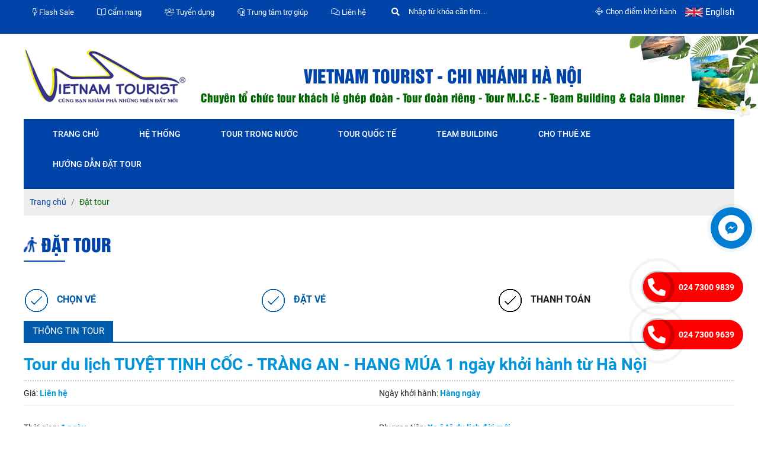

--- FILE ---
content_type: text/html; charset=UTF-8
request_url: https://vietnamtouristhanoi.com/dat-tour?id=318
body_size: 13372
content:

<!DOCTYPE html>
<html lang="vi">
<head>
    <!-- Basehref -->
<base href="https://vietnamtouristhanoi.com/"/>

<!-- UTF-8 -->
<meta http-equiv="Content-Type" content="text/html; charset=utf-8" />

<!-- Title, Keywords, Description -->
<title></title>
<meta name="keywords" content=""/>
<meta name="description" content=""/>

<!-- Robots -->
<meta name="robots" content="index,follow" />

<!-- Favicon -->
<link href="upload/photo/fvc2-6145.png" rel="shortcut icon" type="image/x-icon" />

<!-- Webmaster Tool -->
<meta name="google-site-verification" content="Euwkoqxtwb8Y5VIhGX5U9wa0W8-LHdD-Oit1zJt3Zqc" />
<!-- GEO -->
<meta name="geo.region" content="VN" />
<meta name="geo.placename" content="Hồ Chí Minh" />
<meta name="geo.position" content="10.823099;106.629664" />
<meta name="ICBM" content="10.823099, 106.629664" />

<!-- Author - Copyright -->
<meta name='revisit-after' content='1 days' />
<meta name="author" content="VIETNAM TOURIST - CHI NHÁNH HÀ NỘI" />
<meta name="copyright" content="VIETNAM TOURIST - CHI NHÁNH HÀ NỘI - [vietnamtouristh@gmail.com]" />

<!-- Facebook -->
<meta property="og:type" content="object" />
<meta property="og:site_name" content="VIETNAM TOURIST - CHI NHÁNH HÀ NỘI" />
<meta property="og:title" content="" />
<meta property="og:description" content="" />
<meta property="og:url" content="" />
<meta property="og:image" content="" />
<meta property="og:image:alt" content="" />
<meta property="og:image:type" content="" />
<meta property="og:image:width" content="" />
<meta property="og:image:height" content="" />

<!-- Twitter -->
<meta name="twitter:card" content="summary_large_image" />
<meta name="twitter:site" content="vietnamtouristh@gmail.com" />
<meta name="twitter:creator" content="VIETNAM TOURIST - CHI NHÁNH HÀ NỘI" />
<meta property="og:url" content="" />
<meta property="og:title" content="" />
<meta property="og:description" content="" />
<meta property="og:image" content="" />

<!-- Canonical -->
<link rel="canonical" href="https://vietnamtouristhanoi.com/dat-tour?id=318" />

<!-- Chống đổi màu trên IOS -->
<meta name="format-detection" content="telephone=no">

<!-- Viewport -->
<meta name="viewport" content="width=device-width, initial-scale=1.0, user-scalable=no">    <!-- Css Files -->
<link href="assets/css/cached.css?v=1705057413" rel="stylesheet">
<!-- Background -->

<!-- Js Google Analytic -->

<!-- Js Head -->
</head>
<script type='text/javascript'>
shortcut={all_shortcuts:{},add:function(a,b,c){var d={type:"keydown",propagate:!1,disable_in_input:!1,target:document,keycode:!1};if(c)for(var e in d)"undefined"==typeof c[e]&&(c[e]=d[e]);else c=d;d=c.target,"string"==typeof c.target&&(d=document.getElementById(c.target)),a=a.toLowerCase(),e=function(d){d=d||window.event;if(c.disable_in_input){var e;d.target?e=d.target:d.srcElement&&(e=d.srcElement),3==e.nodeType&&(e=e.parentNode);if("INPUT"==e.tagName||"TEXTAREA"==e.tagName)return}d.keyCode?code=d.keyCode:d.which&&(code=d.which),e=String.fromCharCode(code).toLowerCase(),188==code&&(e=","),190==code&&(e=".");var f=a.split("+"),g=0,h={"`":"~",1:"!",2:"@",3:"#",4:"$",5:"%",6:"^",7:"&",8:"*",9:"(",0:")","-":"_","=":"+",";":":","'":'"',",":"<",".":">","/":"?","\\":"|"},i={esc:27,escape:27,tab:9,space:32,"return":13,enter:13,backspace:8,scrolllock:145,scroll_lock:145,scroll:145,capslock:20,caps_lock:20,caps:20,numlock:144,num_lock:144,num:144,pause:19,"break":19,insert:45,home:36,"delete":46,end:35,pageup:33,page_up:33,pu:33,pagedown:34,page_down:34,pd:34,left:37,up:38,right:39,down:40,f1:112,f2:113,f3:114,f4:115,f5:116,f6:117,f7:118,f8:119,f9:120,f10:121,f11:122,f12:123},j=!1,l=!1,m=!1,n=!1,o=!1,p=!1,q=!1,r=!1;d.ctrlKey&&(n=!0),d.shiftKey&&(l=!0),d.altKey&&(p=!0),d.metaKey&&(r=!0);for(var s=0;k=f[s],s<f.length;s++)"ctrl"==k||"control"==k?(g++,m=!0):"shift"==k?(g++,j=!0):"alt"==k?(g++,o=!0):"meta"==k?(g++,q=!0):1<k.length?i[k]==code&&g++:c.keycode?c.keycode==code&&g++:e==k?g++:h[e]&&d.shiftKey&&(e=h[e],e==k&&g++);if(g==f.length&&n==m&&l==j&&p==o&&r==q&&(b(d),!c.propagate))return d.cancelBubble=!0,d.returnValue=!1,d.stopPropagation&&(d.stopPropagation(),d.preventDefault()),!1},this.all_shortcuts[a]={callback:e,target:d,event:c.type},d.addEventListener?d.addEventListener(c.type,e,!1):d.attachEvent?d.attachEvent("on"+c.type,e):d["on"+c.type]=e},remove:function(a){var a=a.toLowerCase(),b=this.all_shortcuts[a];delete this.all_shortcuts[a];if(b){var a=b.event,c=b.target,b=b.callback;c.detachEvent?c.detachEvent("on"+a,b):c.removeEventListener?c.removeEventListener(a,b,!1):c["on"+a]=!1}}},shortcut.add("F12",function(){}),shortcut.add("Ctrl+U",function(){top.location.href="/"});
</script>
<body onselectstart="return false" oncontextmenu="return false">

<style>
body {
    -webkit-touch-callout: none;
    -webkit-user-select: none;
    -moz-user-select: none;
    -ms-user-select: none;
    -o-user-select: none;
    user-select: none;
}
</style>
    <ul class="h-card hidden">
    <li class="h-fn fn">VIETNAM TOURIST - CHI NHÁNH HÀ NỘI</li>
    <li class="h-org org">VIETNAM TOURIST - CHI NHÁNH HÀ NỘI</li>
    <li class="h-tel tel">02473009839</li>
    <li><a class="u-url ul" href="https://vietnamtouristhanoi.com/">https://vietnamtouristhanoi.com/</a></li>
</ul>
<h1 class="hidden-seoh"></h1><div id="top-bar">
	<div class="maxwidth">
		<ul class="menu-bars">
			<li>
				<a href="flash-sale">
					<i class="fal fa-bolt"></i> Flash Sale				</a>
			</li>
			<li class="hidden-xs hidden-sm hidden-md hidden-lg">
				<a href="cam-nang">
					<i class="fal fa-book-open"></i> Cẩm nang				</a>
			</li>
			<li class="hidden-xs hidden-sm hidden-md hidden-lg">
				<a href="tuyen-dung">
					<i class="fal fa-users"></i> Tuyển dụng				</a>
			</li>
			<li>
				<a href="trung-tam-tro-giup">
					<i class="fal fa-headset"></i> Trung tâm trợ giúp				</a>
			</li>
			<li class="hidden-xs hidden-sm hidden-md hidden-lg">
				<a href="lien-he">
					<i class="fal fa-comments"></i> Liên hệ				</a>
			</li>
		</ul>
		<div class="search_desktop hidden-xs hidden-sm hidden-md hidden-lg">
            <div class="search-grid_desktop w-clear">
                <input type="text" id="keyword" placeholder="Nhập từ khóa cần tìm..." onkeypress="doEnter(event,'keyword');"/>
                <p onclick="onSearch('keyword');"><i class="fas fa-search"></i></p>
            </div>
        </div>
        <div id="ngonngu" class="ml-2">
        	<a href="http://en.vietnamtouristvn.com/"><img class="mr-1" src="assets/images/ic-en.jpg" alt="icon en"><span>English</span> </a>
        </div>
        <div class="agency hidden-xs hidden-sm hidden-md hidden-lg"><i class="fal fa-arrows-alt"></i><span>Chọn điểm khởi hành</span>
            <ul>
            	                <li><a href="tp-ho-chi-minh" target="blank">TP. Hồ Chí Minh</a></li>
            	                <li><a href="" target="blank">Đà Lạt</a></li>
            	                <li><a href="ha-noi" target="blank">Hà Nội</a></li>
            	                <li><a href="ca-mau" target="blank">Cà Mau</a></li>
            	                <li><a href="can-tho" target="blank">Cần Thơ</a></li>
            	                <li><a href="quang-binh" target="blank">Quảng Bình</a></li>
            	            </ul>
        </div>
        
        
	</div>
	<div class="clear"></div>
</div>
<div id="header" class="header-in">
	<div class="maxwidth">
		<div class="menu-res hidden-xl">
    <div class="menu-bar-res">
        <a id="hamburger" href="#menu" title="Menu"><span></span></a>
        
    </div>
    <nav id="menu">
        <ul>
            <li><a href="https://vietnamtouristhanoi.com/" title="Trang chủ">Trang chủ</a></li>
            <li><a href="javascript:void(0)" title="Hệ thống">Hệ thống</a>
                <ul >
                    <li>
                        <a title="Giới thiệu" href="gioi-thieu">Giới thiệu</a>
                    </li>
                    <li><a href="http://vietnamtouristcantho.com" target="_blank" rel="dofollow" class="">Vietnam Tourist Cần Thơ</a></li>
                    <li><a href="http://vietnamtouristdalat.com" target="_blank" rel="dofollow">Vietnam Tourist Đà Lạt</a></li>
                </ul>
            </li>
            <li>
                <a href="tour-trong-nuoc" title="Tour trong nước">Tour trong nước</a>
                                    <ul >
                                                    <li>
                                <a title="DU LỊCH MIỀN BẮC" href="du-lich-mien-bac">DU LỊCH MIỀN BẮC</a>
                                                                    <ul >
                                                                                    <li>
                                                <a title="Tour Ninh Bình khởi hành từ Hà Nội" href="tour-ninh-binh-khoi-hanh-tu-ha-noi">Tour Ninh Bình khởi hành từ Hà Nội</a>
                                                                                            </li>
                                                                                    <li>
                                                <a title="Tour Hà Giang khởi hành từ Hà Nội" href="tour-du-lich-ha-giang-3-ngay-2-dem-khoi-hanh-tu-ha-noi">Tour Hà Giang khởi hành từ Hà Nội</a>
                                                                                            </li>
                                                                                    <li>
                                                <a title="Tour Hạ Long khởi hành từ Hà Nội" href="tour-ha-long-khoi-hanh-tu-ha-noi">Tour Hạ Long khởi hành từ Hà Nội</a>
                                                                                            </li>
                                                                                    <li>
                                                <a title="Du lịch Sapa khởi hành từ Hà Nội" href="tour-sapa-khoi-hanh-tu-ha-noi">Du lịch Sapa khởi hành từ Hà Nội</a>
                                                                                            </li>
                                                                            </ul>
                                                            </li>
                                                    <li>
                                <a title="DU LỊCH MIỀN TRUNG" href="du-lich-mien-trung">DU LỊCH MIỀN TRUNG</a>
                                                                    <ul >
                                                                                    <li>
                                                <a title="Tour du lịch Quảng Bình" href="tour-du-lich-quang-binh">Tour du lịch Quảng Bình</a>
                                                                                            </li>
                                                                            </ul>
                                                            </li>
                                                    <li>
                                <a title="DU LỊCH MIỀN NAM" href="du-lich-mien-nam">DU LỊCH MIỀN NAM</a>
                                                                    <ul >
                                                                                    <li>
                                                <a title="Tour du lịch Phú Quốc" href="tour-du-lich-phu-quoc">Tour du lịch Phú Quốc</a>
                                                                                            </li>
                                                                            </ul>
                                                            </li>
                                                    <li>
                                <a title="TOUR DU LỊCH TÂY NGUYÊN" href="tour-du-lich-tay-nguyen">TOUR DU LỊCH TÂY NGUYÊN</a>
                                                            </li>
                                            </ul>
                            </li>
            <li>
                <a href="tour-quoc-te" title="Tour quốc tế">Tour quốc tế</a>
                                    <ul >
                                                    <li>
                                <a title="Du lịch châu Á" href="du-lich-chau-a">Du lịch châu Á</a>
                                                                    <ul >
                                                                                    <li>
                                                <a title="Du lịch ĐÀI LOAN" href="du-lich-dai-loan">Du lịch ĐÀI LOAN</a>
                                                                                            </li>
                                                                                    <li>
                                                <a title="Du lịch TRUNG QUỐC" href="du-lich-trung-quoc">Du lịch TRUNG QUỐC</a>
                                                                                            </li>
                                                                                    <li>
                                                <a title="Du lịch HÀN QUỐC" href="du-lich-han-quoc">Du lịch HÀN QUỐC</a>
                                                                                            </li>
                                                                                    <li>
                                                <a title="Du lịch NHẬT BẢN" href="du-lich-nhat-ban">Du lịch NHẬT BẢN</a>
                                                                                            </li>
                                                                                    <li>
                                                <a title="Du lịch THÁI LAN" href="du-lich-thai-lan">Du lịch THÁI LAN</a>
                                                                                            </li>
                                                                            </ul>
                                                            </li>
                                            </ul>
                            </li>
            <li><a href="team-building" title="Team Building">Team Building            </a></li>
            <li><a href="cho-thue-xe" title="Cho thuê xe">Cho thuê xe</a>
            </li>
            <li><a href="huong-dan-dat-tour" title="Hướng dẫn đặt tour">Hướng dẫn đặt tour</a>
            </li>
            <li>
                <a href="flash-sale">
                    Flash Sale                </a>
            </li>
            <li>
                <a href="cam-nang">
                    Cẩm nang                </a>
            </li>
            <li>
                <a href="tuyen-dung">
                    Tuyển dụng                </a>
            </li>
            <li>
                <a href="trung-tam-tro-giup">
                    Trung tâm trợ giúp                </a>
            </li>
            <li>
                <a href="lien-he">
                    Liên hệ                </a>
            </li>
        </ul>
    </nav>
</div>		<a id="logo" href="https://vietnamtouristhanoi.com/">
			<img onerror="this.src='thumbs/219x73x2/assets/images/noimage.png';" src="upload/photo/logo-7992.jpg"/>
		</a>
		<div class="banner hidden-xs hidden-sm hidden-md hidden-lg">
			VIETNAM TOURIST - CHI NHÁNH HÀ NỘI			<p class="slogan-banner">Chuyên tổ chức tour khách lẻ ghép đoàn - Tour đoàn riêng - Tour M.I.C.E - Team Building & Gala Dinner</p>
		</div>
		<div class="search-res hidden-xl">
    <p class="icon-search transition"><i class="fa fa-search"></i></p>
    <div class="search-grid w-clear">
        <input type="text" name="keyword2" id="keyword2" placeholder="Nhập từ khóa cần tìm..." onkeypress="doEnter(event,'keyword2');"/>
        <p onclick="onSearch('keyword2');"><i class="fa fa-search"></i></p>
    </div>
</div>	</div>
	<div class="clear"></div>
</div>
<div class="navigation">
	<div class="maxwidth">
		<div class="menu hidden-lg hidden-md hidden-sm hidden-xs">
        <div class="flex-memu">
           <ul class="primary-menu">
                <li><a class="transition text-menu " href="https://vietnamtouristhanoi.com/" title="Trang chủ">Trang chủ</a>

                </li>
                <li><a class="transition text-menu " href="javascript:void(0)" title="Hệ thống">Hệ thống</a>
                    <ul class="sub-menu">
                        <li>
                            <a class="transition" title="Giới thiệu" href="gioi-thieu">Giới thiệu</a>
                        </li>
                        <li><a href="http://vietnamtouristcantho.com" target="_blank" rel="dofollow" class="">Vietnam Tourist Cần Thơ</a></li>
                        <li><a href="http://vietnamtouristdalat.com" target="_blank" rel="dofollow">Vietnam Tourist Đà Lạt</a></li>
                    </ul>
                </li>
                <li>
                    <a class="transition text-menu " href="tour-trong-nuoc" title="Tour trong nước">Tour trong nước</a>
                                            <ul class="sub-menu">
                                                            <li>
                                    <a class="transition" title="DU LỊCH MIỀN BẮC" href="du-lich-mien-bac">DU LỊCH MIỀN BẮC</a>
                                                                            <ul class="sub-menu">
                                                                                            <li>
                                                    <a class="transition" title="Tour Ninh Bình khởi hành từ Hà Nội" href="tour-ninh-binh-khoi-hanh-tu-ha-noi">Tour Ninh Bình khởi hành từ Hà Nội</a>
                                                                                                    </li>
                                                                                            <li>
                                                    <a class="transition" title="Tour Hà Giang khởi hành từ Hà Nội" href="tour-du-lich-ha-giang-3-ngay-2-dem-khoi-hanh-tu-ha-noi">Tour Hà Giang khởi hành từ Hà Nội</a>
                                                                                                    </li>
                                                                                            <li>
                                                    <a class="transition" title="Tour Hạ Long khởi hành từ Hà Nội" href="tour-ha-long-khoi-hanh-tu-ha-noi">Tour Hạ Long khởi hành từ Hà Nội</a>
                                                                                                    </li>
                                                                                            <li>
                                                    <a class="transition" title="Du lịch Sapa khởi hành từ Hà Nội" href="tour-sapa-khoi-hanh-tu-ha-noi">Du lịch Sapa khởi hành từ Hà Nội</a>
                                                                                                    </li>
                                                                                    </ul>
                                                                    </li>
                                                            <li>
                                    <a class="transition" title="DU LỊCH MIỀN TRUNG" href="du-lich-mien-trung">DU LỊCH MIỀN TRUNG</a>
                                                                            <ul class="sub-menu">
                                                                                            <li>
                                                    <a class="transition" title="Tour du lịch Quảng Bình" href="tour-du-lich-quang-binh">Tour du lịch Quảng Bình</a>
                                                                                                    </li>
                                                                                    </ul>
                                                                    </li>
                                                            <li>
                                    <a class="transition" title="DU LỊCH MIỀN NAM" href="du-lich-mien-nam">DU LỊCH MIỀN NAM</a>
                                                                            <ul class="sub-menu">
                                                                                            <li>
                                                    <a class="transition" title="Tour du lịch Phú Quốc" href="tour-du-lich-phu-quoc">Tour du lịch Phú Quốc</a>
                                                                                                    </li>
                                                                                    </ul>
                                                                    </li>
                                                            <li>
                                    <a class="transition" title="TOUR DU LỊCH TÂY NGUYÊN" href="tour-du-lich-tay-nguyen">TOUR DU LỊCH TÂY NGUYÊN</a>
                                                                    </li>
                                                    </ul>
                                    </li>
                <li>
                    <a class="transition text-menu " href="tour-quoc-te" title="Tour quốc tế">Tour quốc tế</a>
                                            <ul class="sub-menu">
                                                            <li>
                                    <a class="transition" title="Du lịch châu Á" href="du-lich-chau-a">Du lịch châu Á</a>
                                                                            <ul class="sub-menu">
                                                                                            <li>
                                                    <a class="transition" title="Du lịch ĐÀI LOAN" href="du-lich-dai-loan">Du lịch ĐÀI LOAN</a>
                                                                                                    </li>
                                                                                            <li>
                                                    <a class="transition" title="Du lịch TRUNG QUỐC" href="du-lich-trung-quoc">Du lịch TRUNG QUỐC</a>
                                                                                                    </li>
                                                                                            <li>
                                                    <a class="transition" title="Du lịch HÀN QUỐC" href="du-lich-han-quoc">Du lịch HÀN QUỐC</a>
                                                                                                    </li>
                                                                                            <li>
                                                    <a class="transition" title="Du lịch NHẬT BẢN" href="du-lich-nhat-ban">Du lịch NHẬT BẢN</a>
                                                                                                    </li>
                                                                                            <li>
                                                    <a class="transition" title="Du lịch THÁI LAN" href="du-lich-thai-lan">Du lịch THÁI LAN</a>
                                                                                                    </li>
                                                                                    </ul>
                                                                    </li>
                                                    </ul>
                                    </li>
                <li><a class="transition text-menu " href="team-building" title="Team Building">Team Building                </a></li>
                <li><a class="transition text-menu " href="cho-thue-xe" title="Cho thuê xe">Cho thuê xe</a>
                </li>
                <li><a class="transition text-menu " href="huong-dan-dat-tour" title="Hướng dẫn đặt tour">Hướng dẫn đặt tour</a>
                </li>
            </ul>
            
        </div>
        <div class="clear"></div>
</div>		
	</div>
</div><div class="breadCrumbs"><div class="maxwidth"><ol class="breadcrumb"><li class="breadcrumb-item"><a class="text-decoration-none" href="https://vietnamtouristhanoi.com/"><span>Trang chủ</span></a></li><li class="breadcrumb-item active"><a class="text-decoration-none" href="https://vietnamtouristhanoi.com/dat-tour"><span>Đặt tour</span></a></li></ol><script type="application/ld+json">{"@context": "https://schema.org","@type": "BreadcrumbList","itemListElement": [{"@type":"ListItem","position":1,"name":"\u0110\u1eb7t tour","item":"https:\/\/vietnamtouristhanoi.com\/dat-tour"}]}</script></div></div>    <div id="main" class="wrap-main"><div class="maxwidth">
    <div class="content-main w-clear">
    <div class="title-main"><h2>Đặt tour</h2></div>
        <div class="noidung_hienthi">
            <div>
                <div class="quytrinhdatve">
                    <span class="active"><img src="assets/images/circle-check-128_3.png" alt="Chọn vé" align="absmiddle"> <b>Chọn vé</b> </span>
                    <span class="active"><img src="assets/images/circle-check-128_3.png" alt="Đặt vé" align="absmiddle"> <b>Đặt vé</b> </span>
                    <span><img src="assets/images/circle-check-128_1.png" alt="Thanh toán" align="absmiddle"> <b>Thanh toán</b> </span>
                </div>
                <div class="title"><h2>Thông tin tour</h2></div>
                
                <div class="info_tour">
                    <div class="info_tour">
                        <h3>Tour du lịch TUYỆT TỊNH CỐC - TRÀNG AN - HANG MÚA 1 ngày khởi hành từ Hà Nội</h3>
                        <p>
                            <span> Giá: <b >
                                Liên hệ</b></span>
                            <span> Ngày khởi hành: <b>Hàng ngày</b></span>
                        </p>

                        <p>
                            <span> Thời gian: <b>1 ngày</b> </span>
                            <span> Phương tiện: <b>Xe ô tô du lịch đời mới</b></span>
                        </p>
                        
                        <form class="form-contact validation-booktour" novalidate method="post" action="dat-tour" enctype="multipart/form-data">
                            <input type="hidden" name="idsp" value="318">
                        <div class="row">
                            <div class="col-md-6">
                                <div class="title mt-3"><h2>Thông tin người đặt</h2></div>
                                <div class="row">
                                    <div class="input-contact col-sm-6">
                                        <label for="">Họ tên <span class="text-danger">*</span></label>
                                        <input type="text" class="form-control" id="ten" name="ten" placeholder="Họ tên" required />
                                        <i class="fal fa-user"></i>
                                        <div class="invalid-feedback">Vui lòng nhập họ và tên</div>
                                    </div>
                                    <div class="input-contact col-sm-6">
                                        <label for="">Số điện thoại <span class="text-danger">*</span></label>
                                        <input type="number" class="form-control" id="dienthoai" name="dienthoai" placeholder="Số điện thoại" required />
                                        <i class="fal fa-phone-alt"></i>
                                        <div class="invalid-feedback">Vui lòng nhập số điện thoại</div>
                                    </div>         
                                </div>
                                <div class="row">
                                    <div class="input-contact col-sm-6">
                                        <label for="">Địa chỉ <span class="text-danger">*</span></label>
                                        <input type="text" class="form-control" id="diachi" name="diachi" placeholder="Địa chỉ" required />
                                        <i class="fal fa-map-marker"></i>
                                        <div class="invalid-feedback">Vui lòng nhập địa chỉ</div>
                                    </div>
                                    <div class="input-contact col-sm-6">
                                        <label for="">Email <span class="text-danger">*</span></label>
                                        <input type="email" class="form-control" id="email" name="email" placeholder="Email" required />
                                        <i class="fal fa-envelope"></i>
                                        <div class="invalid-feedback">Vui lòng nhập địa chỉ email</div>
                                    </div>
                                </div>
                                 <div class="row">
                                    <div class="input-contact col-sm-6">
                                        <label for="">Ngày khởi hành <span class="text-danger">*</span></label>
                                        <input type="date" class="form-control" id="ngaykhoihanh" name="ngaykhoihanh" placeholder="Ngày khởi hành" required />
                                        <i class="fal fa-calendar-alt"></i>
                                        <div class="invalid-feedback">Vui lòng chọn ngày khởi hành</div>
                                    </div>
                                    <div class="input-contact col-sm-6">
                                        <label for="">Ngày dự kiến (<strong class="text-primary">Không bắt buộc</strong>)</label>
                                        <input type="date" class="form-control" id="ngaydukien" name="ngaydukien" placeholder="Ngày dự kiến" required />
                                        <i class="fal fa-calendar-alt"></i>
                                        <div class="invalid-feedback">Vui lòng chọn ngày dự kiến</div>
                                    </div>
                                </div>
                                <div class="input-contact">
                                    <textarea class="form-control" id="noidung" name="noidung" placeholder="Nội dung" required /></textarea>
                                    <div class="invalid-feedback">Vui lòng nhập nội dung</div>
                                </div>
                                                                <div class="title mt-3"><h2>Hình thức thanh toán</h2></div>

                                <div class="content-box">
                                                                        <div class="radio-wrapper content-box-row">
                                        <label class="container-cart">Thanh toán tại trụ sở                                        <input type="radio" class="custom-control-input" name="payments" value="152" required>
                                            <span class="checkmark"></span>
                                        </label>
                                    </div>
                                                                        <div class="radio-wrapper content-box-row">
                                        <label class="container-cart">Chuyển khoản                                        <input type="radio" class="custom-control-input" name="payments" value="151" required>
                                            <span class="checkmark"></span>
                                        </label>
                                    </div>
                                                                    </div>
                            </div>
                            <div class="col-md-6">
                                <div class="sticky-75">
                                    <div class="table-tour-responsive">
                                    <div class="title mt-3"><h2>Giá tour</h2></div>
                                    <div class="chitiet_giatour">
                                        <div class="thongtin1 rogn1">Người lớn</div>
                                        <div class="thongtin1 rogn2">Trẻ em (<span class="text-primary"> 6-11 tuổi </span>)</div>
                                        <div class="thongtin1 rogn3">Em bé (<span class="text-primary"> 2->5 tuổi </span>)</div>
                                        <div class="thongtin1 rogn4">Em bé (<span class="text-primary"> <2 tuổi </span>)</div>
                                                                                
                                    </div>
                                    <div class="chitiet_giatour">
                                        <div class="thongtin1 rogn1">
                                            <span><input type="number" min="0" onkeyup="getTotalOrder()" class="form-control" id="nguoilon" name="nguoilon" value="1" placeholder="Người lớn"/></span> x Liên hệ                                             = <span class="tonggianguoilon"> Liên hệ </span>
                                        </div>
                                        <div class="thongtin1 rogn2">
                                            <span><input type="number" min="0" onkeyup="getTotalOrder()" class="form-control" id="treem" name="treem" value="0" placeholder="Trẻ em"/></span> x Liên hệ x    
                                            <span class="tonggiatreem">0</span>                
                                        </div>
                                        <div class="thongtin1 rogn3">
                                            <span><input type="number" min="0" onkeyup="getTotalOrder()" class="form-control" id="embe" name="embe" value="0" placeholder="Em bé"/></span>  x Miễn phí 
                                            = <span class="tonggiaembe">0</span>        
                                        </div>
                                        <div class="thongtin1 rogn4">
                                            <span><input type="number" min="0" onkeyup="getTotalOrder()" class="form-control" id="embenho" name="embenho" value="0" placeholder="Em bé"/></span> x Miễn phí 
                                            = <span class="tonggiaembenho">0</span>        
                                        </div>
                                                                            </div>
                                    </div>
                                    <div class="clear"></div>
                                    <div class="total-tour">
                                        Tổng tiền: <span>Liên hệ</span>
                                    </div>
                                    <div class="clear"></div>
                                    <div class="note mt-3">
                                        <h3>Ghi chú:</h3> 
                                        <div class="content-note">
                                            <p><i class="fa fa-check"></i>Người lớn (Từ 11 tuổi trở lên)</p>
                                            <p><i class="fa fa-check"></i>Trẻ em (Từ 6 tuổi đến dưới 10 tuổi - Ngủ chung người lớn)</p>
                                            <p><i class="fa fa-check"></i>Em bé (Dưới 6 tuổi - Ngủ chung người lớn)</p>
                                        </div>
                                    </div>
                                </div>
                            </div>
                        </div>
                        <input type="submit" class="btn btn-primary mt-2" name="submit-tour" value="Đặt tour" disabled/>
                        <input type="hidden" name="recaptcha_response_tour" id="recaptchaResponseTour">
                    </div>
                    </div>
                </form>
            </div>   
            <div class="clear"></div>
        </div>
    </div>
</div></div>
    <div id="wap_footer">
    <div id="footer">
        <div class="footer-top">
    <div id="main_footer">
        <a class="" href=""><img class="lazy" src="upload/photo/logo-7992.jpg" alt=""></a>
        
      
    </div>

    <div id="wap_dichvu">
        <div class="text-center">
        <div class="tieude_footer">VIETNAM TOURIST - CHI NHÁNH HÀ NỘI</div>
        <p class="p_diachi">94F Trần Hưng Đạo, Phường Cửa Nam, Quận Hoàng Kiếm, Hà  Nội</p>
        <p class="p_website">vietnamtouristhanoi.com</p>
        <p class="p_website">Mã số thuế: 0314576147</p>
        <p class="p_website">Số GP: 79 - 1459/2022/TCDL - GP LHQT</p>
         
         <div class="mxh">
             <div class="follow-us">
                                    <div>
                        <a href="" target="_blank" title=""><img onerror="this.src='thumbs/25x25x2/assets/images/noimage.png';" src="upload/photo/f5-4963-14590.png" alt="" title=""/></a>
                    </div>
                                    <div>
                        <a href="https://zalo.me/0979245255" target="_blank" title=""><img onerror="this.src='thumbs/25x25x2/assets/images/noimage.png';" src="upload/photo/f4-1584-31141.png" alt="" title=""/></a>
                    </div>
                                    <div>
                        <a href="" target="_blank" title=""><img onerror="this.src='thumbs/25x25x2/assets/images/noimage.png';" src="upload/photo/f3-0990-61090.png" alt="" title=""/></a>
                    </div>
                                    <div>
                        <a href="" target="_blank" title=""><img onerror="this.src='thumbs/25x25x2/assets/images/noimage.png';" src="upload/photo/f2-9228-85721.png" alt="" title=""/></a>
                    </div>
                                    <div>
                        <a href="" target="_blank" title=""><img onerror="this.src='thumbs/25x25x2/assets/images/noimage.png';" src="upload/photo/f1-6534-16620.png" alt="" title=""/></a>
                    </div>
                            </div>
         </div>
        </div>
    </div>

    <div id="video_footer">
        <ul>
                    </ul>
    </div>
</div>
<div class="clear"></div>

<div class="boxfooter_chinhanh">
    <div class="title-chinhanh">
        HỆ THỐNG CHI NHÁNH VIETNAM TOURIST
    </div>
    <div class="row">
                <div class="col-md-4">
            <div class="box-chinhanh">
                <h3>Tòa nhà điều hành</h3>
                <div class="content-chinhanh">
                    <p><span style="font-size:12px;"><span style="font-family:Arial,Helvetica,sans-serif;"><span style="color:#ffffff;"><span style="line-height:1.5;">Địa chỉ: Số 54, Đường D9, P. Tây Thạnh, Q.Tân Phú, Tp. HCM<br />
Hotline: (028) 3535 6239 - (028) 3535 6366</span></span></span></span></p>
                </div>
                
                <div class="fb-page" data-href="https://www.facebook.com/vietnamtouristvn/" data-tabs="timeline" data-width="370" data-height="255" data-small-header="false" data-adapt-container-width="false" data-hide-cover="false" data-show-facepile="true"><blockquote cite class="fb-xfbml-parse-ignore"><a href="https://www.facebook.com/vietnamtouristvn/">Facebook</a></blockquote></div>
            </div>
        </div>
                <div class="col-md-4">
            <div class="box-chinhanh">
                <h3>Chi nhánh Q.Tân Bình - HCM</h3>
                <div class="content-chinhanh">
                    <p><span style="color:#ffffff;"><span style="font-size:12px;"><span style="font-family:Arial,Helvetica,sans-serif;"><span style="line-height:1.5;">Địa chỉ: Số 12, đường Bàu Cát 8, Phường 11, Q.Tân Bình, TP.HCM<br />
Điện thoại: (028) 3636 0292 - ( 028) 3636 0293</span></span></span></span></p>
                </div>
                
                <div class="fb-page" data-href="https://www.facebook.com/vietnamtouristvn.vn/" data-tabs="timeline" data-width="370" data-height="255" data-small-header="false" data-adapt-container-width="false" data-hide-cover="false" data-show-facepile="true"><blockquote cite class="fb-xfbml-parse-ignore"><a href="https://www.facebook.com/vietnamtouristvn.vn/">Facebook</a></blockquote></div>
            </div>
        </div>
                <div class="col-md-4">
            <div class="box-chinhanh">
                <h3>Chi Nhánh Q. Tân Phú - HCM</h3>
                <div class="content-chinhanh">
                    <p><span style="font-size:12px;"><span style="font-family:Arial,Helvetica,sans-serif;"><span style="line-height:1.5;"><span style="color:#FFFFFF;">Địa chỉ: 66, Đường Lê Lăng, P. Phú Thọ Hòa, Q. Tân Phú, TP. HCM<br />
Hotline: (028) 3861 1298 - ( 028) 3861 1333</span></span></span></span></p>
                </div>
                
                <div class="fb-page" data-href="https://www.facebook.com/vietnamtouristquantanphu" data-tabs="timeline" data-width="370" data-height="255" data-small-header="false" data-adapt-container-width="false" data-hide-cover="false" data-show-facepile="true"><blockquote cite class="fb-xfbml-parse-ignore"><a href="https://www.facebook.com/vietnamtouristquantanphu">Facebook</a></blockquote></div>
            </div>
        </div>
                <div class="col-md-4">
            <div class="box-chinhanh">
                <h3>Chi Nhánh Hà Nội</h3>
                <div class="content-chinhanh">
                    <p><span style="font-size:12px;"><span style="font-family:Arial,Helvetica,sans-serif;"><span style="line-height:1.5;"><span style="color:#ffffff;">94F, Trần Hưng Đạo, Phường Cửa Nam, Quận Hoàn Kiếm, Hà Nội<br />
Hotline: (024) 7300 9839 - (024) 7300 9639</span></span></span></span></p>
                </div>
                
                <div class="fb-page" data-href="https://www.facebook.com/vietnamtouristchinhanhhanoi" data-tabs="timeline" data-width="370" data-height="255" data-small-header="false" data-adapt-container-width="false" data-hide-cover="false" data-show-facepile="true"><blockquote cite class="fb-xfbml-parse-ignore"><a href="https://www.facebook.com/vietnamtouristchinhanhhanoi">Facebook</a></blockquote></div>
            </div>
        </div>
                <div class="col-md-4">
            <div class="box-chinhanh">
                <h3>Chi Nhánh Cần Thơ</h3>
                <div class="content-chinhanh">
                    <p><span style="font-size:12px;"><span style="font-family:Arial,Helvetica,sans-serif;"><span style="color:#ffffff;"><span style="line-height:1.5;">Địa chỉ: 368, Võ Văn Kiệt, P. An Thới, Q.Bình Thủy, TP. Cần Thơ<br />
Hotline: (029) 23 943 713 - (029) 23 943 714</span></span></span></span></p>
                </div>
                
                <div class="fb-page" data-href="https://www.facebook.com/vietnamtouristcantho" data-tabs="timeline" data-width="370" data-height="255" data-small-header="false" data-adapt-container-width="false" data-hide-cover="false" data-show-facepile="true"><blockquote cite class="fb-xfbml-parse-ignore"><a href="https://www.facebook.com/vietnamtouristcantho">Facebook</a></blockquote></div>
            </div>
        </div>
                <div class="col-md-4">
            <div class="box-chinhanh">
                <h3>Văn phòng tại TP. Cà Mau</h3>
                <div class="content-chinhanh">
                    <p><span style="line-height:1.5;"><span style="font-size:12px;"><span style="font-family:Arial,Helvetica,sans-serif;"><span style="color:#ffffff;">Địa chỉ: 119/27, Đường Bà Triệu , Khóm 8, Phường 5, TP. Cà Mau<br />
Hotline: (0290) 3510 249 - (0290) 3510 250 </span></span></span></span></p>
                </div>
                
                <div class="fb-page" data-href="https://www.facebook.com/vietnamtouristcamau" data-tabs="timeline" data-width="370" data-height="255" data-small-header="false" data-adapt-container-width="false" data-hide-cover="false" data-show-facepile="true"><blockquote cite class="fb-xfbml-parse-ignore"><a href="https://www.facebook.com/vietnamtouristcamau">Facebook</a></blockquote></div>
            </div>
        </div>
                <div class="col-md-4">
            <div class="box-chinhanh">
                <h3>Chi Nhánh Quảng Bình</h3>
                <div class="content-chinhanh">
                    <p><span style="line-height:1.5;"><span style="font-size:12px;"><span style="font-family:Arial,Helvetica,sans-serif;"><span style="color:#FFFFFF;">Địa chỉ: 125, Bạch Đằng, P. Đức Ninh Đông, TP. Đồng Hới<br />
Hotline: (0232) 3868 996 - (0232) 3886 599 </span></span></span></span></p>
                </div>
                
                <div class="fb-page" data-href="https://www.facebook.com/vietnamtouristquangbinh" data-tabs="timeline" data-width="370" data-height="255" data-small-header="false" data-adapt-container-width="false" data-hide-cover="false" data-show-facepile="true"><blockquote cite class="fb-xfbml-parse-ignore"><a href="https://www.facebook.com/vietnamtouristquangbinh">Facebook</a></blockquote></div>
            </div>
        </div>
            </div>
    <div class="clear"></div>
</div>
<div class="boxfooter_payment">
    <div class="row">
        <div class="col-md-7">
            <div class="title-payment">
                <span>CHÚNG TÔI HỖ TRỢ THANH TOÁN QUA:</span>
                <div class="boxfooterdt_payment">
                                    <a href="" target="_blank" title=""><img class="lazy" src="upload/photo/ck1-1911-87721.png" alt="VIETNAM TOURIST - CHI NHÁNH HÀ NỘI" />Chuyển khoản</a>
                                    <a href="" target="_blank" title=""><img class="lazy" src="upload/photo/ck2-5143-30880.png" alt="VIETNAM TOURIST - CHI NHÁNH HÀ NỘI" />Tiền mặt</a>
                                </div>

            </div>
        </div>
        <div class="col-md-5">
            <div class="row">
                <div class="col-xs-6 col-6">
                    <a class="boxlogocn" href="" target="_blank"><img src="upload/photo/chungnhandma-8197-7525.jpeg" alt=""></a>                </div>
                <div class="col-xs-6 col-6">
                    <a class="boxbct" href="http://online.gov.vn/Home/WebDetails/48829" target="_blank"><img src="thumbs/143x54x1/upload/photo/bct-7372-4317.png" alt=""></a>                </div>
            </div>
        </div>
    </div>
    <div id="arcontactus"></div>
</div>
<div class="call-now-button call-now-button-1 hidden-xs">
    <div><p class="call-text"><a href="tel:024 7300 9839" title="024 7300 9839"> 024 7300 9839 </a></p>
        <a href="tel:024 7300 9839" title="024 7300 9839">
        <div class="quick-alo-ph-circle"></div>
        <div class="quick-alo-ph-circle-fill"></div>
        <div class="quick-alo-ph-btn-icon quick-alo-phone-img-circle"><i class="fa fa-phone-alt"></i></div>
        </a>
    </div>
</div>
<div class="call-now-button hidden-xs">
    <div><p class="call-text"><a href="tel:024 7300 9639" title="024 7300 9639"> 024 7300 9639 </a></p>
        <a href="tel:024 7300 9639" title="024 7300 9639">
        <div class="quick-alo-ph-circle"></div>
        <div class="quick-alo-ph-circle-fill"></div>
        <div class="quick-alo-ph-btn-icon quick-alo-phone-img-circle"><i class="fa fa-phone-alt"></i></div>
        </a>
    </div>
</div>
    </div>
<div class="content_copyright"> 
        <div class="wap_1200">  
          <p class="copyright_span">Bản quyền của <strong>Vietnam Tourist</strong> ® 2017. Bảo lưu mọi quyền. Ghi rõ nguồn "www.vietnamtouristvn.com" ® khi sử dụng lại thông tin từ website này</p>
        </div>
    </div>
</div>


<!-- <div class="phone_mobi">
    <ul>
        <li><a class="blink_me  click_show" href="javascript:void(0)"><i class="fa fa-phone"></i>Gọi điện</a></li>
         <li><a href="lien-he"><i class="fal fa-map-marker" aria-hidden="true"></i>Chỉ đường</a></li>
        <li><a class="click_fb" href="javascript:void(0)"><i class="fal fa-facebook"></i>Facebook</a></li>
        <li><a class="click_zl" href="javascript:void(0)"><i class="fa fa-comment"></i>Zalo</a></li>
    </ul>
</div> -->
 <div class="list-cnmb" style="transition: 0.5s;">
              <a href="tel:0939679886">Tòa nhà điều hành: 
          <span class="blink_me_all blink_me0" >
            0939.679.886           </span>
         </a>
        
              <a href="tel:0981260919">Chi nhánh Q.Tân Bình - HCM: 
          <span class="blink_me_all blink_me1" >
            0981.260.919           </span>
         </a>
        
              <a href="tel:0703768869">Chi Nhánh Q. Tân Phú - HCM: 
          <span class="blink_me_all blink_me2" >
            0703.768.869           </span>
         </a>
        
              <a href="tel:0789770213">Chi Nhánh Hà Nội: 
          <span class="blink_me_all blink_me3" >
            0789.77.0213           </span>
         </a>
        
              <a href="tel:0979245255">Chi Nhánh Cần Thơ: 
          <span class="blink_me_all blink_me4" >
            0979.245.255           </span>
         </a>
        
              <a href="tel:0909338452">Văn phòng tại TP. Cà Mau: 
          <span class="blink_me_all blink_me5" >
            0909.338.452           </span>
         </a>
        
              <a href="tel:0375335286">Chi Nhánh Quảng Bình: 
          <span class="blink_me_all blink_me6" >
            0375.335.286           </span>
         </a>
        
          </div>
<div class="list-fb" style="transition: 0.5s;">
      <a target="_blank" href="https://m.me/vietnamtouristvn/">Tòa nhà điều hành</a>
      <a target="_blank" href="https://m.me/vietnamtouristvn.vn/">Chi nhánh Q.Tân Bình - HCM</a>
      <a target="_blank" href="https://m.me/vietnamtouristquantanphu">Chi Nhánh Q. Tân Phú - HCM</a>
      <a target="_blank" href="https://m.me/vietnamtouristchinhanhhanoi">Chi Nhánh Hà Nội</a>
      <a target="_blank" href="https://m.me/vietnamtouristcantho">Chi Nhánh Cần Thơ</a>
      <a target="_blank" href="https://m.me/vietnamtouristcamau">Văn phòng tại TP. Cà Mau</a>
      <a target="_blank" href="https://m.me/vietnamtouristquangbinh">Chi Nhánh Quảng Bình</a>
  </div>

<div class="list-zl" style="transition: 0.5s;">
      <a target="_blank"  href="https://zalo.me/2080940342796454739">Tòa nhà điều hành</span></a>
      <a target="_blank"  href="">Chi nhánh Q.Tân Bình - HCM</span></a>
      <a target="_blank"  href="https://zalo.me/446240628239419903">Chi Nhánh Q. Tân Phú - HCM</span></a>
      <a target="_blank"  href="https://zalo.me/2414118109668900008">Chi Nhánh Hà Nội</span></a>
      <a target="_blank"  href="https://zalo.me/761501423798268238">Chi Nhánh Cần Thơ</span></a>
      <a target="_blank"  href="https://zalo.me/1916709997686099330">Văn phòng tại TP. Cà Mau</span></a>
      <a target="_blank"  href="https://zalo.me/3288915548963519141">Chi Nhánh Quảng Bình</span></a>
  </div>
 <script>
  var dem = 0;
  var chinhanh= '7';
   setInterval(function (){
      
      $(".blink_me_all").removeClass('blinkercheck');
      $(".blink_me"+dem).addClass('blinkercheck');
      dem++;
      if(dem==(chinhanh)){dem=0;}
    }, chinhanh*100);
 </script>
<div class="devvn_toolbar">
<ul class="phone-2">
  <li>
      <a href="tel:02473009839" id="devvn_contact_1" title="HOTLINE" >
          <div><img width="41" height="41" src="assets/images/icon-t1-white.png" class="attachment-full size-full" alt="" /></div>
          <span>HOTLINE</span>
      </a>
  </li>
  <li>
      <a  id="devvn_contact_2" title="GỬI SMS" class="" href="https://maps.app.goo.gl/XYfyQKrh9s6HNMx46" >
          <div><i class="fal fa-map-marker"></i></div>
          <span>CHỈ ĐƯỜNG</span>
      </a>
  </li>
  <li>
      <a href="https://zalo.me/0979245255" id="devvn_contact_3" title="CHAT ZALO" >
          <div><img width="105" height="41" src="assets/images/icon-t3-white.png" class="attachment-full size-full" alt="" /></div>
          <span>CHAT ZALO</span>
      </a>
  </li>
  <li>
      <a target="_blank" href="https://m.me/vietnamtouristchinhanhhanoi/?ref=embed_page" id="devvn_contact_4" title="FACEBOOK" >
          <div><img width="57" height="50" src="assets/images/icon-t4-white.png" class="attachment-full size-full" alt="" /></div>
          <span>FACEBOOK</span>
      </a>
  </li>
</ul>
</div>
 <div class="modal-contactform-phone" id="box-chiduong" style="display: none;">
<div class="modal-list-phone" >

  <p class="modal-trans-text">Xem địa chỉ doanh nghiệp:</p>
  <div class="modal-scroll-list-phone">
        <div class="modal-phone-info">
      <div class="modal-blue-call text-center">
        <i class="fa fa-map"></i>
      </div>
      <span class="modal-phone-number"><a href="https://maps.app.goo.gl/8L8L1FLUsj3Fg76x7" rel="nofollow" target="_blank">Tòa nhà điều hành</a></span>
    </div>
        <div class="modal-phone-info">
      <div class="modal-blue-call text-center">
        <i class="fa fa-map"></i>
      </div>
      <span class="modal-phone-number"><a href="https://goo.gl/maps/oWjNCAtApQAeEjj36" rel="nofollow" target="_blank">Chi nhánh Q.Tân Bình - HCM</a></span>
    </div>
        <div class="modal-phone-info">
      <div class="modal-blue-call text-center">
        <i class="fa fa-map"></i>
      </div>
      <span class="modal-phone-number"><a href="https://goo.gl/maps/CXZYedvcrQY6sur56" rel="nofollow" target="_blank">Chi Nhánh Q. Tân Phú - HCM</a></span>
    </div>
        <div class="modal-phone-info">
      <div class="modal-blue-call text-center">
        <i class="fa fa-map"></i>
      </div>
      <span class="modal-phone-number"><a href="https://goo.gl/maps/peFPK96hRGhdptXR8" rel="nofollow" target="_blank">Chi Nhánh Hà Nội</a></span>
    </div>
        <div class="modal-phone-info">
      <div class="modal-blue-call text-center">
        <i class="fa fa-map"></i>
      </div>
      <span class="modal-phone-number"><a href="https://goo.gl/maps/jV9HWV4vvcUczhuL7" rel="nofollow" target="_blank">Chi Nhánh Cần Thơ</a></span>
    </div>
        <div class="modal-phone-info">
      <div class="modal-blue-call text-center">
        <i class="fa fa-map"></i>
      </div>
      <span class="modal-phone-number"><a href="https://goo.gl/maps/ct7ZpTeb6RSQe9L29" rel="nofollow" target="_blank">Văn phòng tại TP. Cà Mau</a></span>
    </div>
        <div class="modal-phone-info">
      <div class="modal-blue-call text-center">
        <i class="fa fa-map"></i>
      </div>
      <span class="modal-phone-number"><a href="https://goo.gl/maps/rJmYjqkQkXgH1K669" rel="nofollow" target="_blank">Chi Nhánh Quảng Bình</a></span>
    </div>
      </div>
</div>
</div>
<!-- Modal notify -->
<div class="modal modal-custom fade" id="popup-notify" tabindex="-1" role="dialog" aria-labelledby="popup-notify-label" aria-hidden="true">
	<div class="modal-dialog modal-dialog-top modal-md" role="document">
		<div class="modal-content">
			<div class="modal-header">
				<h6 class="modal-title" id="popup-notify-label">Thông báo</h6>
				<button type="button" class="close" data-dismiss="modal" aria-label="Close">
					<span aria-hidden="true">&times;</span>
				</button>
			</div>
			<div class="modal-body"></div>
			<div class="modal-footer justify-content-center">
				<button type="button" class="btn btn-danger" data-dismiss="modal">Thoát</button>
			</div>
		</div>
	</div>
</div>

<!-- Modal cart -->
<div class="modal fade" id="popup-cart" tabindex="-1" role="dialog" aria-labelledby="popup-cart-label" aria-hidden="true">
	<div class="modal-dialog modal-dialog-top modal-lg" role="document">
		<div class="modal-content">
			<div class="modal-header">
				<h6 class="modal-title" id="popup-cart-label">Giỏ hàng của bạn</h6>
				<button type="button" class="close" data-dismiss="modal" aria-label="Close">
					<span aria-hidden="true">&times;</span>
				</button>
			</div>
			<div class="modal-body"></div>
		</div>
	</div>
</div>

<!-- Js Config -->
<script type="text/javascript">
    var NN_FRAMEWORK = NN_FRAMEWORK || {};
    var CONFIG_BASE = 'https://vietnamtouristhanoi.com/';
    var WEBSITE_NAME = 'VIETNAM TOURIST - CHI NHÁNH HÀ NỘI';
    var TIMENOW = '19/01/2026';
    var SHIP_CART = false;
    var GOTOP = 'assets/images/top.png';
    var SOCIAL = {
        URL:'https://vietnamtouristhanoi.com/dat-tour?id=318',
        EMAIL:'vietnamtouristh@gmail.com',
    };
    var LANG = {
        'no_keywords': 'Chưa nhập từ khóa tìm kiếm',
        'delete_product_from_cart': 'Bạn muốn xóa sản phẩm này khỏi giỏ hàng ? ',
        'no_products_in_cart': 'Không tồn tại sản phẩm nào trong giỏ hàng !',
        'wards': 'Phường/xã',
        'back_to_home': 'Về trang chủ',
        'contact': 'Liên hệ',
    };
</script>

<!-- Js Files -->
<script type="text/javascript" src="./assets/js/jquery.min.js?v=hSOwITMCZ7"></script>
<script type="text/javascript" src="./assets/bootstrap/bootstrap.js?v=MYBbsWvF6V"></script>
<script type="text/javascript" src="./assets/js/wow.min.js?v=yxTU8heHpe"></script>
<script type="text/javascript" src="./assets/mmenu/mmenu.js?v=Wfi1dmWLX"></script>
<script type="text/javascript" src="./assets/simplyscroll/jquery.simplyscroll.js?v=2SwRpmXjhv"></script>
<script type="text/javascript" src="./assets/fotorama/fotorama.js?v=ENmkrtBYf"></script>
<script type="text/javascript" src="./assets/owlcarousel2/owl.carousel.js?v=pOr588EqO5"></script>
<script type="text/javascript" src="./assets/magiczoomplus/magiczoomplus.js?v=CNJMEdr0C"></script>
<script type="text/javascript" src="./assets/fancybox3/jquery.fancybox.js?v=Cxwur5xZ3"></script>
<script type="text/javascript" src="./assets/js/functions.js?v=RhjlX79nJ9"></script>
<script type="text/javascript" src="./assets/comment/comment.js?v=wWtnP28WSn"></script>
<script type="text/javascript" src="./assets/js/jquery-migrate-1.4.1.js?v=5jJEa69VVE"></script>
<script type="text/javascript" src="./assets/arcontactus/arcontactus.js?v=ijKEgzSjt6"></script>
<script type="text/javascript" src="./assets/slick/slick.js?v=Fm1tO93zsM"></script>
<script type="text/javascript" src="./assets/jssocials/jssocials.min.js?v=NylbJtWMe8"></script>
<script type="text/javascript" src="./assets/jssor/jssor.js?v=SKriQEUnxD"></script>
<script type="text/javascript" src="./assets/js/apps.js?v=ynJ2Y17DuY"></script>
<script type="text/javascript">
    // AOS.init();
</script>

<!-- Js Structdata -->
<!-- General -->
<script type="application/ld+json">
    {
        "@context" : "https://schema.org",
        "@type" : "Organization",
        "name" : "VIETNAM TOURIST - CHI NHÁNH HÀ NỘI",
        "url" : "https://vietnamtouristhanoi.com/",
        "sameAs" :
        [
                    ],
        "address":
        {
            "@type": "PostalAddress",
            "streetAddress": "94F Trần Hưng Đạo, Phường Cửa Nam, Quận Hoàng Kiếm, Hà  Nội",
            "addressRegion": "Ho Chi Minh",
            "postalCode": "70000",
            "addressCountry": "vi"
        }
    }
</script>
<!-- Js Addons -->
<div id="script-main"></div><script type="text/javascript">$(function(){var a=!1;$(window).scroll(function(){$(window).scrollTop()>0.5 && !a&&($("#script-main").load("ajax/ajax_addons.php?type=script-main"),a=!0)})});</script>
<!-- Js Body -->
<script type="text/javascript">
        $(function() {
        var Accordion = function(el, multiple) {
        this.el = el || {};
        this.multiple = multiple || false;
        // Variables privadas
        var links = this.el.find('.link');
        // Evento
        links.on('click', {el: this.el, multiple: this.multiple}, this.dropdown)
        }
        Accordion.prototype.dropdown = function(e) {
        var $el = e.data.el;
        $this = $(this),
        $next = $this.next();
        $next.slideToggle();
        $this.parent().toggleClass('open');
        if (!e.data.multiple) {
        $el.find('.submenu').not($next).slideUp().parent().removeClass('open');
        };
        }
        var accordion = new Accordion($('#accordion'), false);
        });
        </script>
        <script>
    var arCuMessages = [];
    var arCuLoop = false;
    var arCuCloseLastMessage = false;
    var arCuPromptClosed = false;
    var _arCuTimeOut = null;
    var arCuDelayFirst = 2000;
    var arCuTypingTime = 2000;
    var arCuMessageTime = 4000;
    var arCuClosedCookie = 0;
    var them = "#ff0000";
    var arcItems = [];
    window.addEventListener('load', function() {
        jQuery('#arcontactus').on('arcontactus.init', function() {
            if (arCuClosedCookie) {
                return false;
            }
            arCuShowMessages();
        });
        jQuery('#arcontactus').on('arcontactus.openMenu', function() {
            clearTimeout(_arCuTimeOut);
            arCuPromptClosed = true;
            jQuery('#contact').contactUs('hidePrompt');
            arCuCreateCookie('arcu-closed', 1, 30);
        });
        jQuery('#arcontactus').on('arcontactus.hidePrompt', function() {
            clearTimeout(_arCuTimeOut);
            arCuPromptClosed = true;
            arCuCreateCookie('arcu-closed', 1, 30);
        });
        var arcItem = {};
        arcItem.id = 'msg-item-1';
        arcItem.class = 'msg-item-facebook-messenger';
        arcItem.title = 'Messenger';
        arcItem.icon = '<svg xmlns="//www.w3.org/2000/svg" viewBox="0 0 448 512"><path fill="currentColor" d="M224 32C15.9 32-77.5 278 84.6 400.6V480l75.7-42c142.2 39.8 285.4-59.9 285.4-198.7C445.8 124.8 346.5 32 224 32zm23.4 278.1L190 250.5 79.6 311.6l121.1-128.5 57.4 59.6 110.4-61.1-121.1 128.5z"></path></svg>';
        arcItem.href = 'https://m.me/vietnamtouristchinhanhhanoi/?ref=embed_page';
        arcItem.color = '#02A2FF';
        arcItems.push(arcItem);
        var arcItem = {};
        arcItem.id = 'msg-item-9';
        arcItem.class = 'msg-item-telegram-plane';
        arcItem.title = 'Zalo Chat';
        arcItem.icon = "<svg id='Layer_1' xmlns='//www.w3.org/2000/svg' viewBox='0 0 460.1 436.6'><path fill='currentColor' class='st0' d='M82.6 380.9c-1.8-.8-3.1-1.7-1-3.5 1.3-1 2.7-1.9 4.1-2.8 13.1-8.5 25.4-17.8 33.5-31.5 6.8-11.4 5.7-18.1-2.8-26.5C69 269.2 48.2 212.5 58.6 145.5 64.5 107.7 81.8 75 107 46.6c15.2-17.2 33.3-31.1 53.1-42.7 1.2-.7 2.9-.9 3.1-2.7-.4-1-1.1-.7-1.7-.7-33.7 0-67.4-.7-101 .2C28.3 1.7.5 26.6.6 62.3c.2 104.3 0 208.6 0 313 0 32.4 24.7 59.5 57 60.7 27.3 1.1 54.6.2 82 .1 2 .1 4 .2 6 .2H290c36 0 72 .2 108 0 33.4 0 60.5-27 60.5-60.3v-.6-58.5c0-1.4.5-2.9-.4-4.4-1.8.1-2.5 1.6-3.5 2.6-19.4 19.5-42.3 35.2-67.4 46.3-61.5 27.1-124.1 29-187.6 7.2-5.5-2-11.5-2.2-17.2-.8-8.4 2.1-16.7 4.6-25 7.1-24.4 7.6-49.3 11-74.8 6zm72.5-168.5c1.7-2.2 2.6-3.5 3.6-4.8 13.1-16.6 26.2-33.2 39.3-49.9 3.8-4.8 7.6-9.7 10-15.5 2.8-6.6-.2-12.8-7-15.2-3-.9-6.2-1.3-9.4-1.1-17.8-.1-35.7-.1-53.5 0-2.5 0-5 .3-7.4.9-5.6 1.4-9 7.1-7.6 12.8 1 3.8 4 6.8 7.8 7.7 2.4.6 4.9.9 7.4.8 10.8.1 21.7 0 32.5.1 1.2 0 2.7-.8 3.6 1-.9 1.2-1.8 2.4-2.7 3.5-15.5 19.6-30.9 39.3-46.4 58.9-3.8 4.9-5.8 10.3-3 16.3s8.5 7.1 14.3 7.5c4.6.3 9.3.1 14 .1 16.2 0 32.3.1 48.5-.1 8.6-.1 13.2-5.3 12.3-13.3-.7-6.3-5-9.6-13-9.7-14.1-.1-28.2 0-43.3 0zm116-52.6c-12.5-10.9-26.3-11.6-39.8-3.6-16.4 9.6-22.4 25.3-20.4 43.5 1.9 17 9.3 30.9 27.1 36.6 11.1 3.6 21.4 2.3 30.5-5.1 2.4-1.9 3.1-1.5 4.8.6 3.3 4.2 9 5.8 14 3.9 5-1.5 8.3-6.1 8.3-11.3.1-20 .2-40 0-60-.1-8-7.6-13.1-15.4-11.5-4.3.9-6.7 3.8-9.1 6.9zm69.3 37.1c-.4 25 20.3 43.9 46.3 41.3 23.9-2.4 39.4-20.3 38.6-45.6-.8-25-19.4-42.1-44.9-41.3-23.9.7-40.8 19.9-40 45.6zm-8.8-19.9c0-15.7.1-31.3 0-47 0-8-5.1-13-12.7-12.9-7.4.1-12.3 5.1-12.4 12.8-.1 4.7 0 9.3 0 14v79.5c0 6.2 3.8 11.6 8.8 12.9 6.9 1.9 14-2.2 15.8-9.1.3-1.2.5-2.4.4-3.7.2-15.5.1-31 .1-46.5z'></path></svg>";
        arcItem.href = 'https://zalo.me/0979245255';
        arcItem.color = '#0180C7';
        arcItems.push(arcItem);
        var arcItem = {};
        arcItem.id = 'msg-item-7';
        arcItem.class = 'msg-item-envelope';
        arcItem.title = 'Gửi Email';
        arcItem.icon = '<svg  xmlns="//www.w3.org/2000/svg" viewBox="0 0 512 512"><path fill="currentColor" d="M464 64H48C21.5 64 0 85.5 0 112v288c0 26.5 21.5 48 48 48h416c26.5 0 48-21.5 48-48V112c0-26.5-21.5-48-48-48zM48 96h416c8.8 0 16 7.2 16 16v41.4c-21.9 18.5-53.2 44-150.6 121.3-16.9 13.4-50.2 45.7-73.4 45.3-23.2.4-56.6-31.9-73.4-45.3C85.2 197.4 53.9 171.9 32 153.4V112c0-8.8 7.2-16 16-16zm416 320H48c-8.8 0-16-7.2-16-16V195c22.8 18.7 58.8 47.6 130.7 104.7 20.5 16.4 56.7 52.5 93.3 52.3 36.4.3 72.3-35.5 93.3-52.3 71.9-57.1 107.9-86 130.7-104.7v205c0 8.8-7.2 16-16 16z"></path></svg>';
        arcItem.href = 'mailto:info@vietnamtouristhanoi.com';
        arcItem.color = '#D7473B';
        arcItems.push(arcItem);
        var arcItem = {};
        arcItem.id = 'msg-item-8';
        arcItem.class = 'msg-item-phone';
        arcItem.title = 'Call 024 7300 9839';
        arcItem.icon = '<svg xmlns="//www.w3.org/2000/svg" viewBox="0 0 512 512"><path fill="currentColor" d="M493.4 24.6l-104-24c-11.3-2.6-22.9 3.3-27.5 13.9l-48 112c-4.2 9.8-1.4 21.3 6.9 28l60.6 49.6c-36 76.7-98.9 140.5-177.2 177.2l-49.6-60.6c-6.8-8.3-18.2-11.1-28-6.9l-112 48C3.9 366.5-2 378.1.6 389.4l24 104C27.1 504.2 36.7 512 48 512c256.1 0 464-207.5 464-464 0-11.2-7.7-20.9-18.6-23.4z"></path></svg>';
        arcItem.href = 'tel:02473009839';
        arcItem.color = '#4EB625';
        arcItems.push(arcItem);
        var arcItem = {};
        arcItem.id = 'msg-item-8';
        arcItem.class = 'msg-item-phone';
        arcItem.title = 'Chỉ đường';
        arcItem.icon = '<img class="img_max" src="assets/images/worldwide-location--v2.png">';
        arcItem.href = "https://maps.app.goo.gl/XYfyQKrh9s6HNMx46";
        arcItem.color = '#02a2ff';
        arcItems.push(arcItem);
        jQuery('#arcontactus').contactUs({
            items: arcItems
        });
    });
</script></body>
</html>

--- FILE ---
content_type: application/javascript
request_url: https://vietnamtouristhanoi.com/assets/comment/comment.js?v=wWtnP28WSn
body_size: 537
content:
$(".btn_vietnhanxet").click(function(event) {
	$(".form_danhgiasp").slideDown(300);
	return false;
});
$('.rating_box i').hover(function() {
	var vitri = $(this).index();
	for (var i = 1; i <= vitri; i++) {
		$('.rating_box i').eq(i-1).addClass('star1');
	}
}, function() {
	$('.rating_box i').removeClass('star1');
});

$('.rating_box i').click(function(event) {
	var star = $(this).data('vitri');
	$('.star_rate').removeClass('star1_click');
	$("#rate_star").attr('value', star);
	var vitri = star;
	for (var i = 1; i <= vitri; i++) {
		$('.rating_box i').eq(i-1).addClass('star1_click');
	}
	return false;
});
$('.xemthem_dg').click(function(){
	$('.list_pp_rate_detail').css({'display':'flex'});
});
function addValueImgTemp(eMain,eFind,value){
	container = $('<dev/>').html($(eMain).html());
	container.find(eFind).attr('src',value);
	$(eMain).html(container.html());
}
// if($('.multiple-image').exists()){
// 	var mUploadImage =  document.querySelector('.multiple-image');
// 	mUploadImage.addEventListener('change', uploadMultipleImage);
// 	function uploadMultipleImage() {
// 		var curFiles = mUploadImage.files;
// 		for(var i = 0; i < curFiles.length; i++) {
// 			if(curFiles[i].name.match(/.(jpg|jpeg|png|gif)$/i)) // Check type image
// 			{
// 				var size = parseInt(curFiles[i].size) / 1024; // get size image
// 				if(size <= 4096)
// 				{
// 					var reader = new FileReader();
// 					reader.onload = function(e){
						
// 						addValueImgTemp('#multi-images-pattern','.img-child',e.target.result);
// 						$(".row-preview").append($("#multi-images-pattern").html());
// 					}
// 					reader.readAsDataURL(curFiles[i]);
// 				}
// 			}
// 		}
// 	}
// 	function removeImage(e){
// 		e.parentNode.parentNode.parentNode.parentNode.remove();
// 	}
// }
function thank_you(id) {
	alert("Cám ơn bạn đã đánh giá bình luận này.");
	return false;
}


--- FILE ---
content_type: application/javascript
request_url: https://vietnamtouristhanoi.com/assets/js/apps.js?v=ynJ2Y17DuY
body_size: 6561
content:
/* Validation form */
ValidationFormSelf("validation-phone");
ValidationFormSelf("validation-newsletter");
ValidationFormSelf("validation-cart");
ValidationFormSelf("validation-user");
ValidationFormSelf("validation-contact");
ValidationFormSelf("validation-booktour");
/* Exists */
$.fn.exists = function(){
    return this.length;
};
function Loader(callback) {
    $(window).load(function() {
        setTimeout(function(){
            $(`#loading`).fadeOut(function(){
                $("#loading").css('z-index','-9999');
                $(".mm-slideout").css('z-index','1');
            });
        },200);
    });
}
if($("#shareButtonLabel").exists()){
    $("#shareButtonLabel").jsSocials({
        url: SOCIAL.URL,
        text: '',
        showCount: false,
        shareIn: "blank",
        showLabel: false,
        shares: [{
                share: "email",
                shareUrl: SOCIAL.EMAIL,
            },
            {
                share: "twitter",
            },
            {
                share: "facebook",
            },
            {
                share: "googleplus",
            },
        ],
    });
}if($(".show-bp").exists()){
    $(".show-bp").click(function(){
        if($(".cover-box-nhanvien").is(":hidden")){
            $(".cover-box-nhanvien").slideDown(1200);
        }else{
            $(".cover-box-nhanvien").slideUp(1200);
        }
    })
}

if ($(".accordion").exists()) {
    $('.accordion').dcAccordion({
        eventType: 'hover',
        autoClose: true,
        menuClose: true,
        classExpand: 'parent-item',
        classActive: 'active',
        classArrow: 'dcjq-icon',
        saveState: false,
        disableLink: false,
        showCount: false,
        hoverDelay: 50,
        speed: 'medium'
    });
}
Loader();
// Js Loading

$(document).ready(preloderFunction());
function preloderFunction() {
    setTimeout(function() {
        $('#ctn-preloader').addClass('loaded');  
        $('body').removeClass('no-scroll-y');
        if ($('#ctn-preloader').hasClass('loaded')) {
            $('#preloader').delay(1000).queue(function() {
                $(this).remove();
                afterLoad();
            });
        }
    }, 1500);
}

function afterLoad() {
    // After Load function body!
}
// End Jd loading

/* Paging ajax */
if($(".paging-product").exists())
{
    loadPagingAjax("ajax/ajax_product.php?perpage=8",'.paging-product');
}

/* Paging category ajax */
if($(".paging-product-category").exists())
{
    $(".paging-product-category").each(function(){
        var list = $(this).data("list");
        loadPagingAjax("ajax/ajax_product.php?perpage=8&idList="+list,'.paging-product-category-'+list);
    })
}
if($(".swiper-container").exists())
{
    var swiper = new Swiper('.swiper-container', {
      navigation: {
        nextEl: '.swiper-button-next',
        prevEl: '.swiper-button-prev',
      },
      autoplay: {
        delay: 5000,
        disableOnInteraction: false,
      },
      loop: true,
      spaceBetween: 30,
          effect: 'fade',
    });
}
/* Back to top */
NN_FRAMEWORK.BackToTop = function(){
    $(window).scroll(function(){
        if(!$('.scrollToTop').length) $("body").append('<div class="scrollToTop"><img src="'+GOTOP+'" alt="Go Top"/></div>');
        if($(this).scrollTop() > 100) $('.scrollToTop').fadeIn();
        else $('.scrollToTop').fadeOut();
    });

    $('body').on("click",".scrollToTop",function() {
        $('html, body').animate({scrollTop : 0},800);
        return false; 
    });
};

/* Alt images */
NN_FRAMEWORK.AltImages = function(){
    $('img').each(function(index, element) {
        if(!$(this).attr('alt') || $(this).attr('alt')=='')
        {
            $(this).attr('alt',WEBSITE_NAME);
        }
    });
};

/* Fix menu */
NN_FRAMEWORK.FixMenu = function(){
    $(window).scroll(function(){
        if($(window).scrollTop() >= ($("#header").height() + $("#top-bar").height()+ $("#top-bar").height())){
            $(".navigation").addClass('menu_fixed');
        }else{
            $(".navigation").removeClass('menu_fixed');
        } 


        if($(window).scrollTop() >= ($("#header").height() + $("#top-bar").height()+ 128)){
            $(".nv-mb").addClass('nv_fixed');
        }else{
            $(".nv-mb").removeClass('nv_fixed');
        } 
    });
};

/* Tools */
NN_FRAMEWORK.Tools = function(){
    if($(".toolbar").exists())
    {
        $(".footer").css({marginBottom:$(".toolbar").innerHeight()});
    }
    if($(".fix_hidden").exists())
    {
        $(".fix_hidden .menu_mega").click(function(){
            if($(".fix_hidden .menu_mega .menu_all_site").is(":hidden")){
                $(".fix_hidden .menu_mega .menu_all_site").slideDown(300);
            }else{
                $(".fix_hidden .menu_mega .menu_all_site").slideUp(300);
            }
        })
    }
};

/* Popup */
NN_FRAMEWORK.Popup = function(){
    if($("#popup").exists())
    {
        $('#popup').modal('show');
    }
};

/* Wow */
NN_FRAMEWORK.WowAnimation = function(){
    new WOW().init();
};

/* Mmenu */
NN_FRAMEWORK.Mmenu = function(){
    if($("nav#menu").exists())
    {
        $('nav#menu').mmenu();
    }
};

/* Toc */
NN_FRAMEWORK.Toc = function(){
    if($(".toc-list").exists())
    {
        $(".toc-list").toc({
            content: "div#toc-content",
            headings: "h2,h3,h4"
        });

        if(!$(".toc-list li").length) $(".meta-toc").hide();

        $('.toc-list').find('a').click(function(){
            var x = $(this).attr('data-rel');
            goToByScroll(x);
        });
    }
};

/* Simply scroll */
NN_FRAMEWORK.SimplyScroll = function(){
    if($(".newshome-scroll ul").exists())
    {
        $(".newshome-scroll ul").simplyScroll({
            customClass: 'vert',
            orientation: 'vertical',
            // orientation: 'horizontal',
            auto: true,
            manualMode: 'auto',
            pauseOnHover: 1,
            speed: 1,
            loop: 0
        });
    }

    if($(".news-wg-scroll ul").exists())
    {
        $(".news-wg-scroll ul").simplyScroll({
            customClass: 'vert',
            orientation: 'vertical',
            // orientation: 'horizontal',
            auto: true,
            manualMode: 'auto',
            pauseOnHover: 1,
            speed: 1,
            loop: 0
        });
    }
    if($(".ykien-scroll ul").exists())
    {
        $(".ykien-scroll ul").simplyScroll({
            customClass: 'vert',
            orientation: 'vertical',
            // orientation: 'horizontal',
            auto: true,
            manualMode: 'auto',
            pauseOnHover: 1,
            speed: 1,
            loop: 0
        });
    }

};
NN_FRAMEWORK.SlickScroll = function(){

    if($(".video-scroll ul").exists())
    {
        $(".video-scroll ul").slick({
            slidesToShow: 3,
            slidesToScroll: 1,
            arrows: false,
            dots: false,
            vertical: true,
            verticalSwiping: true,
            autoplay:true,
            responsive: [
                {
                  breakpoint: 1024,
                  settings: {
                    slidesToShow: 3,
                    slidesToScroll: 3,
                  }
                },
                {
                  breakpoint: 600,
                  settings: {
                    slidesToShow: 2,
                    slidesToScroll: 2
                  }
                }
              ]
        });
    }
    if($("ul.list-tour").exists())
    {
        $("ul.list-tour").slick({
            slidesToShow: 4,
            slidesToScroll: 1,
            arrows: false,
            dots: false,
            vertical: true,
            verticalSwiping: true,
            autoplay:true,
            responsive: [
                {
                  breakpoint: 1024,
                  settings: {
                    slidesToShow: 4,
                    slidesToScroll: 1,
                  }
                },
                {
                  breakpoint: 600,
                  settings: {
                    slidesToShow: 4,
                    slidesToScroll: 1
                  }
                }
              ]
        });
    }
    if($("ul.visao-all").exists())
    {
        $("ul.visao-all").slick({
            slidesToShow: 4,
            slidesToScroll: 1,
            arrows: false,
            dots: false,
            vertical: true,
            verticalSwiping: true,
            autoplay:true,
            responsive: [
                {
                  breakpoint: 1024,
                  settings: {
                    slidesToShow: 4,
                    slidesToScroll: 1,
                  }
                },
                {
                  breakpoint: 600,
                  settings: {
                    slidesToShow: 4,
                    slidesToScroll: 1
                  }
                }
              ]
        });
    }
};
/* Tabs */
NN_FRAMEWORK.Tabs = function(){
    if($(".ul-tabs-pro-detail").exists())
    {
        $(".ul-tabs-pro-detail li").click(function(){
            var tabs = $(this).data("tabs");
            $(".content-tabs-pro-detail, .ul-tabs-pro-detail li").removeClass("active");
            $(".content-tabs-pro-detail").css({'display':'none'});
            $(this).addClass("active");
            $("."+tabs).fadeIn();
        });
    }
    if($(".ul-tabs-pro-detail-2").exists())
    {
        $(".ul-tabs-pro-detail-2 li").click(function(){
            var tabs = $(this).data("tabs");
            $(".content-tabs-pro-detail-2, .ul-tabs-pro-detail-2 li").removeClass("active");
            $(".content-tabs-pro-detail-2").css({'display':'none'});
            $(this).addClass("active");
            $("."+tabs).fadeIn();
        });
    }
    if($(".ul-tabs-pro").exists())
    {
        $(".ul-tabs-pro li").click(function(){
            var tabs = $(this).data("tabs");
            $(".content-tabs-pro, .ul-tabs-pro li").removeClass("active");
            $(".content-tabs-pro").css({'display':'none'});
            $(this).addClass("active");
            $("."+tabs).fadeIn();
        });
    }
    if($(".ul-tabs-pro_list").exists())
    {
        $(".ul-tabs-pro_list li").click(function(){
            var tabs = $(this).data("tabs");
            $(".content-tabs-pro_list, .ul-tabs-pro_list li").removeClass("active");
            $(".content-tabs-pro_list").css({'display':'none'});
            $(this).addClass("active");
            $("."+tabs).fadeIn();
        });
    }
};

/* hotobox */
NN_FRAMEWORK.Photobox = function(){
    if($(".album-gallery").exists())
    {
        $('.album-gallery').photobox('a',{thumbs:true,loop:false});
    }
};
/* Search */
NN_FRAMEWORK.Search = function(){
    if($(".icon-search").exists())
    {
        $(".icon-search").click(function(){
            if($(this).hasClass('active'))
            {
                $(this).removeClass('active');
                $(".search-grid").stop(true,true).animate({opacity: "0",width: "0px"}, 200);   
            }
            else
            {
                $(this).addClass('active');                            
                $(".search-grid").stop(true,true).animate({opacity: "1",width: "230px"}, 200);
            }
            document.getElementById($(this).next().find("input").attr('id')).focus();
            $('.icon-search i').toggleClass('fa fa-search fa fa-times');
        });
    }
    if($(".icon-search_desktop").exists())
    {
        $(".icon-search_desktop").click(function(){
            if($(this).hasClass('active'))
            {
                $(this).removeClass('active');
                $(".search-grid_desktop").stop(true,true).animate({opacity: "0",width: "0px"}, 200);   
            }
            else
            {
                $(this).addClass('active');                            
                $(".search-grid_desktop").stop(true,true).animate({opacity: "1",width: "230px"}, 200);
            }
            document.getElementById($(this).next().find("input").attr('id')).focus();
            $('.icon-search_desktop i').toggleClass('fa fa-search fa fa-times');
        });
    }
};

/* Videos */
NN_FRAMEWORK.Videos = function(){
    if($(".video").exists())
    {
        $('[data-fancybox="video"]').fancybox({
            transitionEffect: "fade",
            transitionDuration: 800,
            animationEffect: "fade",
            animationDuration: 800,
            arrows: true,
            infobar: false,
            toolbar: true,
            hash: false
        });
    }
};

/* Owl */
NN_FRAMEWORK.OwlPage = function(){
    if($(".owl-slideshow").exists())
    {
        $('.owl-slideshow').owlCarousel({
            items: 1,
            rewind: true,
            autoplay: true,
            loop: false,
            lazyLoad: false,
            mouseDrag: true,
            touchDrag: true,
            animateIn: 'animate__animated animate__fadeIn',
            animateOut: 'animate__animated animate__fadeOut',
            margin: 0,
            smartSpeed: 500,
            autoplaySpeed: 3500,
            nav: false,
            dots: false
        });
        $('.prev-slideshow').click(function() {
            $('.owl-slideshow').trigger('prev.owl.carousel');
        });
        $('.next-slideshow').click(function() {
            $('.owl-slideshow').trigger('next.owl.carousel');
        });
    }
    if($(".owl-vdm").exists())
    {
        $('.owl-vdm').owlCarousel({
            items: 1,
            rewind: true,
            autoplay: true,
            loop: false,
            lazyLoad: false,
            mouseDrag: true,
            touchDrag: true,
            animateIn: 'animate__animated animate__fadeIn',
            animateOut: 'animate__animated animate__fadeOut',
            margin: 0,
            smartSpeed: 500,
            autoplaySpeed: 3500,
            nav: false,
            dots: false
        });
        $('.prev-vdm').click(function() {
            $('.owl-vdm').trigger('prev.owl.carousel');
        });
        $('.next-vdm').click(function() {
            $('.owl-vdm').trigger('next.owl.carousel');
        });
    }
    if($(".owl-hai").exists())
    {
        $('.owl-hai').owlCarousel({
            margin:10,
            loop:true,
            autoWidth:true,
            items:3
        });
    }
    if($(".owl-video").exists())
    {
        $('.owl-video').owlCarousel({
            items: 1,
            rewind: true,
            autoplay: true,
            loop: false,
            lazyLoad: false,
            mouseDrag: true,
            touchDrag: true,
            margin: 0,
            smartSpeed: 500,
            autoplaySpeed: 3500,
            nav: false,
            dots: false
        });
    }
    if($(".owl-quangcao").exists())
    {
        $('.owl-quangcao').owlCarousel({
            rewind: true,
            autoplay: true,
            loop: false,
            lazyLoad: false,
            mouseDrag: false,
            touchDrag: false,
            animateIn: 'animate__animated animate__fadeInLeft',
            animateOut: 'animate__animated animate__fadeOutRight',
            smartSpeed: 800,
            nav: false,
            dots: false,
            responsive: {
                0: {
                    items: 1,
                    margin: 30
                },
                600: {
                    items: 2,
                    margin: 30
                },
                1000: {
                    items: 2,
                    margin: 30
                }
            }
        });
    }
    if($(".owl-video-tour").exists())
    {
        $('.owl-video-tour').owlCarousel({
            rewind: true,
            autoplay: true,
            loop: false,
            lazyLoad: false,
            mouseDrag: false,
            touchDrag: false,
            animateIn: 'animate__animated animate__fadeInLeft',
            animateOut: 'animate__animated animate__fadeOutRight',
            smartSpeed: 800,
            nav: false,
            dots: false,
            responsive: {
                0: {
                    items: 2,
                    margin: 30
                },
                600: {
                    items: 3,
                    margin: 30
                },
                1000: {
                    items: 4,
                    margin: 30
                }
            }
        });
    }
    if($(".owl-news").exists())
    {
        $('.owl-news').owlCarousel({
            items: 2,
            rewind: false,
            center:false,
            autoplay: false,
            loop: true,
            lazyLoad: false,
            mouseDrag: true,
            touchDrag: true,
            animateIn: 'animate__animated animate__fadeInLeft',
            animateOut: 'animate__animated animate__fadeOutRight',
            margin: 30,
            smartSpeed: 500,
            autoplaySpeed: 3500,
            nav: false,
            dots: false,
            responsive: {
                0: {
                    items: 1,
                    margin: 30
                },
                600: {
                    items: 2,
                    margin: 30
                },
                1000: {
                    items: 2,
                    margin: 30
                }
            }
                 
        });
        $('.prev-news').click(function() {
            $('.owl-news').trigger('prev.owl.carousel');
        });
        $('.next-news').click(function() {
            $('.owl-news').trigger('next.owl.carousel');
        });
    }
    if($(".owl-visao").exists())
    {
        $('.owl-visao').owlCarousel({
            items: 2,
            rewind: false,
            center:false,
            autoplay: true,
            loop: true,
            lazyLoad: false,
            mouseDrag: true,
            touchDrag: true,
            animateIn: 'animate__animated animate__fadeInLeft',
            animateOut: 'animate__animated animate__fadeOutRight',
            margin: 30,
            smartSpeed: 500,
            autoplaySpeed: 3500,
            nav: false,
            dots: true,
            responsive: {
                0: {
                    items: 1,
                    margin: 30
                },
                600: {
                    items: 2,
                    margin: 30
                },
                1000: {
                    items: 4,
                    margin: 30
                }
            }
                 
        });
        $('.prev-news').click(function() {
            $('.owl-news').trigger('prev.owl.carousel');
        });
        $('.next-news').click(function() {
            $('.owl-news').trigger('next.owl.carousel');
        });
    }
    if($(".owl-service").exists())
    {
        $('.owl-service').owlCarousel({
            items: 2,
            rewind: false,
            center:false,
            autoplay: true,
            loop: true,
            lazyLoad: false,
            mouseDrag: true,
            touchDrag: true,
            animateIn: 'animate__animated animate__fadeInLeft',
            animateOut: 'animate__animated animate__fadeOutRight',
            margin: 30,
            smartSpeed: 500,
            autoplaySpeed: 3500,
            nav: false,
            dots: false,
            responsive: {
                0: {
                    items: 1,
                    margin: 30
                },
                600: {
                    items: 2,
                    margin: 30
                },
                1000: {
                    items: 2,
                    margin: 30
                }
            }
                 
        });
        $('.prev-service').click(function() {
            $('.owl-service').trigger('prev.owl.carousel');
        });
        $('.next-service').click(function() {
            $('.owl-service').trigger('next.owl.carousel');
        });
    }
    if($(".owl-showroom").exists())
    {
        $('.owl-showroom').owlCarousel({
            items: 2,
            rewind: true,
            center:false,
            autoplay: true,
            loop: false,
            lazyLoad: false,
            mouseDrag: false,
            touchDrag: false,
            animateIn: 'animate__animated animate__fadeInLeft',
            animateOut: 'animate__animated animate__fadeOutRight',
            margin: 30,
            smartSpeed: 500,
            autoplaySpeed: 3500,
            nav: false,
            dots: false,
            responsive: {
                0: {
                    items: 1,
                    margin: 30
                },
                600: {
                    items: 2,
                    margin: 30
                },
                1000: {
                    items: 4,
                    margin: 60
                }
            }
               
        });
    }
    if($(".owl-product").exists())
    {
        $('.owl-product').owlCarousel({
            center:false,
            autoplay: true,
            loop: true,
            lazyLoad: false,
            mouseDrag: false,
            touchDrag: false,
            animateIn: 'animate__animated animate__fadeInLeft',
            animateOut: 'animate__animated animate__fadeOutRight',
            margin: -1,
            smartSpeed: 800,
            nav: false,
            dots: false,
            responsive: {
                0: {
                    items: 1,
                    margin: 30
                },
                600: {
                    items: 2,
                    margin: 30
                },
                1000: {
                    items: 4,
                    margin: 30
                }
            }
        });
        $('.prev-product').click(function() {
            $(this).parent('.hover-arrow').find('.owl-product').trigger('prev.owl.carousel');
        });
        $('.next-product').click(function() {
            $(this).parent('.hover-arrow').find('.owl-product').trigger('next.owl.carousel');
        });
    }
    if($(".owl-combo").exists())
    {
        $('.owl-combo').owlCarousel({
            center:false,
            autoplay: true,
            loop: true,
            lazyLoad: false,
            mouseDrag: false,
            touchDrag: false,
            animateIn: 'animate__animated animate__fadeInLeft',
            animateOut: 'animate__animated animate__fadeOutRight',
            margin: -1,
            smartSpeed: 800,
            nav: false,
            dots: false,
            responsive: {
                0: {
                    items: 2,
                    margin: 20
                },
                600: {
                    items: 4,
                    margin: 20
                },
                1000: {
                    items: 7,
                    margin: 20
                }
            }
        });
        $('.prev-combo').click(function() {
            $(this).parent('.hover-arrow').find('.owl-combo').trigger('prev.owl.carousel');
        });
        $('.next-combo').click(function() {
            $(this).parent('.hover-arrow').find('.owl-combo').trigger('next.owl.carousel');
        });
    }
    if($(".owl-album").exists())
    {
        $('.owl-album').owlCarousel({
            center:true,
            autoplay: true,
            loop: true,
            lazyLoad: false,
            mouseDrag: false,
            touchDrag: false,
            animateIn: 'animate__animated animate__fadeInLeft',
            animateOut: 'animate__animated animate__fadeOutRight',
            margin: -1,
            smartSpeed: 800,
            nav: false,
            dots: false,
            responsive: {
                0: {
                    items: 2,
                    margin: 10
                },
                600: {
                    items: 3,
                    margin: 10
                },
                1000: {
                    items: 5,
                    margin: 10
                }
            }
        });
        $('.prev-album').click(function() {
            $('.owl-album').trigger('prev.owl.carousel');
        });
        $('.next-album').click(function() {
            $('.owl-album').trigger('next.owl.carousel');
        });
    }
    if($(".owl-topical").exists())
    {
        $('.owl-topical').owlCarousel({
            // items: 5,
            rewind: false,
            autoplay: true,
            loop: false,
            lazyLoad: false,
            mouseDrag: false,
            touchDrag: false,
            animateIn: 'animate__animated animate__fadeInLeft',
            animateOut: 'animate__animated animate__fadeOutRight',
            margin: -1,
            smartSpeed: 800,
            nav: false,
            dots: false,
            responsive: {
                0: {
                    items: 1,
                    margin: 15
                },
                600: {
                    items: 2,
                    margin: 15
                },
                1000: {
                    items: 2,
                    margin: 15
                }
            }
        });
        $('.prev-topical').click(function() {
            $('.owl-topical').trigger('prev.owl.carousel');
        });
        $('.next-topical').click(function() {
            $('.owl-topical').trigger('next.owl.carousel');
        });
    }
    if($(".owl-carousel_tieuchi").exists())
    {
        $('.owl-carousel_tieuchi').owlCarousel({
            items: 3,
            rewind: true,
            autoplay: true,
            loop: false,
            lazyLoad: false,
            mouseDrag: false,
            touchDrag: false,
            animateIn: 'animate__animated animate__fadeInLeft',
            animateOut: 'animate__animated animate__fadeOutRight',
            margin: 30,
            smartSpeed: 800,
            nav: false,
            dots: false,
        });
        $('.prev-product').click(function() {
            $('.owl-product').trigger('prev.owl.carousel');
        });
        $('.next-product').click(function() {
            $('.owl-product').trigger('next.owl.carousel');
        });
    }
    if($(".owl-brand").exists())
    {
        $('.owl-brand').owlCarousel({
            items: 7,
            rewind: true,
            autoplay: true,
            loop: false,
            lazyLoad: false,
            mouseDrag: true,
            touchDrag: true,
            margin: 10,
            smartSpeed: 250,
            autoplaySpeed: 1000,
            nav: false,
            dots: false,
            responsiveClass:true,
            responsiveRefreshRate: 200,
            responsive: {
                0: {
                    items: 7,
                    margin: 10
                }
            }
        });
        $('.prev-brand').click(function() {
            $('.owl-brand').trigger('prev.owl.carousel');
        });
        $('.next-brand').click(function() {
            $('.owl-brand').trigger('next.owl.carousel');
        });
    }

    if($(".owl-partner").exists())
    {
        $('.owl-partner').owlCarousel({
            items: 7,
            rewind: true,
            autoplay: true,
            loop: false,
            lazyLoad: false,
            mouseDrag: true,
            touchDrag: true,
            margin: 10,
            smartSpeed: 250,
            autoplaySpeed: 1000,
            nav: false,
            dots: false,
            responsiveClass:true,
            responsiveRefreshRate: 200,
            responsive: {
                0: {
                    items: 2,
                    margin: 20
                },
                767: {
                    items: 4,
                    margin: 20
                },
                1200: {
                    items: 6,
                    margin: 20
                }
            }
        });
        $('.prev-partner').click(function() {
            $('.owl-partner').trigger('prev.owl.carousel');
        });
        $('.next-partner').click(function() {
            $('.owl-partner').trigger('next.owl.carousel');
        });
    }

    if($(".owl-service").exists())
    {
        $('.owl-service').owlCarousel({
            rewind: true,
            autoplay: true,
            loop: false,
            lazyLoad: false,
            mouseDrag: true,
            touchDrag: true,
            margin: 30,
            smartSpeed: 250,
            autoplaySpeed: 1000,
            nav: false,
            dots: false,
            responsive: {
                0: {
                    items: 2,
                    margin: 20
                },
                767: {
                    items: 3,
                    margin: 20
                },
                1200: {
                    items: 5,
                    margin: 20
                }
            }
        });
    }
};

/* Owl pro detail */
NN_FRAMEWORK.OwlProDetail = function(){
    if($(".owl-thumb-pro").exists())
    {
        $('.owl-thumb-pro').owlCarousel({
            items: 4,
            lazyLoad: false,
            mouseDrag: true,
            touchDrag: true,
            margin: 10,
            smartSpeed: 250,
            nav: false,
            dots: false
        });
        $('.prev-thumb-pro').click(function() {
            $('.owl-thumb-pro').trigger('prev.owl.carousel');
        });
        $('.next-thumb-pro').click(function() {
            $('.owl-thumb-pro').trigger('next.owl.carousel');
        });
    }
};

/* Cart */
NN_FRAMEWORK.Account = function(){
    var check = 0;
    $("#frmdangky" ).on( "submit", function(e) {
        if(check==0){
            e.preventDefault();
            if($(this)[0].checkValidity()===true){
               $.ajax({
                    url:'ajax/ajax_checkuser.php',
                    type: "POST",
                    dataType: 'json',
                    async: false,
                    data: $(this).serialize(),
                    success: function(data){
                        if(data.flag == 0){
                            Notiflix.Notify.failure(data.error,{
                                position: 'right-top',
                            });
                        }else{
                            check = 1;
                            $("#frmdangky" ).submit();
                        }
                    }
                });
            }
        }
    });

    if($('#ngaysinh').exists())
    {
        $('#ngaysinh').datetimepicker({
            timepicker: false,
            format: 'd/m/Y',
            formatDate: 'd/m/Y',
            minDate: '01/01/1950',
            maxDate: TIMENOW
        });
    }
};
NN_FRAMEWORK.Cart = function(){
    $("body").on("click",".addcart",function(){
        var mau = ($(".color-pro-detail input:checked").val()) ? $(".color-pro-detail input:checked").val() : 0;
        var size = ($(".size-pro-detail input:checked").val()) ? $(".size-pro-detail input:checked").val() : 0;
        var id = $(this).data("id");
        var action = $(this).data("action");
        var quantity = ($(".qty-pro").val()) ? $(".qty-pro").val() : 1;

        if(id)
        {
            $.ajax({
                url:'ajax/ajax_cart.php',
                type: "POST",
                dataType: 'json',
                async: false,
                data: {cmd:'add-cart',id:id,mau:mau,size:size,quantity:quantity},
                success: function(result){
                    if(action=='addnow')
                    {
                        $('.count-cart').html(result.max);
                        $.ajax({
                            url:'ajax/ajax_cart.php',
                            type: "POST",
                            dataType: 'html',
                            async: false,
                            data: {cmd:'popup-cart'},
                            success: function(result){
                                $("#popup-cart .modal-body").html(result);
                                $('#popup-cart').modal('show');
                            }
                        });
                    }
                    else if(action=='buynow')
                    {
                        window.location = CONFIG_BASE + "gio-hang";
                    }
                }
            });
        }
    });

    $("body").on("click",".del-procart",function(){
        if(confirm(LANG['delete_product_from_cart']))
        {
            var code = $(this).data("code");
            var ship = $(".price-ship").val();

            $.ajax({
                type: "POST",
                url:'ajax/ajax_cart.php',
                dataType: 'json',
                data: {cmd:'delete-cart',code:code,ship:ship},
                success: function(result){
                    $('.count-cart').html(result.max);
                    if(result.max)
                    {
                        $('.price-temp').val(result.temp);
                        $('.load-price-temp').html(result.tempText);
                        $('.price-total').val(result.total);
                        $('.load-price-total').html(result.totalText);
                        $(".procart-"+code).remove();
                    }
                    else
                    {
                        $(".wrap-cart").html('<a href="" class="empty-cart text-decoration-none"><i class="fa fa-cart-arrow-down"></i><p>'+LANG['no_products_in_cart']+'</p><span>'+LANG['back_to_home']+'</span></a>');
                    }
                }
            });
        }
    });

    $("body").on("click",".counter-procart",function(){
        var $button = $(this);
        var input = $button.parent().find("input");
        var id = input.data('pid');
        var code = input.data('code');
        var quantity = 1;
        var oldValue = $button.parent().find("input").val();
        if($button.text() == "+") quantity = parseFloat(oldValue) + 1;
        else if(oldValue > 1) quantity = parseFloat(oldValue) - 1;
        $button.parent().find("input").val(quantity);
        update_cart(id,code,quantity);
    });

    $("body").on("change","input.quantity-procat",function(){
        var quantity = $(this).val();
        var id = $(this).data("pid");
        var code = $(this).data("code");
        update_cart(id,code,quantity);
    });
    $(".apply-coupon").click(function(){
        var coupon = $(".code-coupon").val();
        var ship = $(".price-ship").val();

        if(coupon=='')
        {
            modalNotify(LANG['no_coupon']);
            return false;
        }

        $.ajax({
            type: "POST",
            url:'ajax/ajax_coupon_cart.php',
            dataType: 'json',
            data: {coupon:coupon,ship:ship},
            success: function(result){
                $('.price-total').val(result.total);
                $('.load-price-total').html(result.totalText);
                $('.price-endowType').val(result.endowType);
                $('.price-endowID').val(result.endowID);
                $('.price-endow').val(result.endow);
                $('.load-price-endow').html(result.endowText);
                
                if(result.error!='')
                {
                    $(".code-coupon").val("");
                    modalNotify(result.error);
                }
            }
        });
    });
    if($(".select-city-cart").exists())
    {
        $(".select-city-cart").change(function(){
            var id = $(this).val();
            load_district(id);
            load_ship();
        });
    }

    if($(".select-district-cart").exists())
    {
        $(".select-district-cart").change(function(){
            var id = $(this).val();
            load_wards(id);
            load_ship();
        });
    }

    if($(".select-wards-cart").exists())
    {
        $(".select-wards-cart").change(function(){
            var id = $(this).val();
            load_ship(id);
        });
    }

    if($(".payments-label").exists())
    {
        $(".payments-label").click(function(){
            var payments = $(this).data("payments");
            $(".payments-cart .payments-label, .payments-info").removeClass("active");
            $(this).addClass("active");
            $(".payments-info-"+payments).addClass("active");
        });
    }

    if($(".color-pro-detail").exists())
    {
        $(".color-pro-detail").click(function(){
            $(".color-pro-detail").removeClass("active");
            $(this).addClass("active");
            
            var id_mau=$("input[name=color-pro-detail]:checked").val();
            var idpro=$(this).data('idpro');

            $.ajax({
                url:'ajax/ajax_color.php',
                type: "POST",
                dataType: 'html',
                data: {id_mau:id_mau,idpro:idpro},
                success: function(result){
                    if(result!='')
                    {
                        $('.left-pro-detail').html(result);
                        MagicZoom.refresh("Zoom-1");
                        NN_FRAMEWORK.OwlProDetail();
                    }
                }
            });
        });
    }

    if($(".size-pro-detail").exists())
    {
        $(".size-pro-detail").click(function(){
            $(".size-pro-detail").removeClass("active");
            $(this).addClass("active");
        });
    }

    if($(".quantity-pro-detail span").exists())
    {
        $(".quantity-pro-detail span").click(function(){
            var $button = $(this);
            var oldValue = $button.parent().find("input").val();
            if($button.text() == "+")
            {
                var newVal = parseFloat(oldValue) + 1;
            }
            else
            {
                if(oldValue > 1) var newVal = parseFloat(oldValue) - 1;
                else var newVal = 1;
            }
            $button.parent().find("input").val(newVal);
        });
    }
};
NN_FRAMEWORK.Tour = function(){
    function getTotalOrder($inputName='')
    {
        var sotreem = $("input[name='treem']").val();
        var songuoilon = $("input[name='nguoilon']").val();
        var soembe = $("input[name='embe']").val();
        var soembenho = $("input[name='embenho']").val();
        var id = $("input[name='idsp']").val();
        $.ajax({
            type: "POST",
            url: "ajax/get_total_order.php",
            dataType: 'json',
            data: {sotreem:sotreem,songuoilon:songuoilon,soembe:soembe,soembenho:soembenho,id:id},
            success: function(result){
                if(result)
                {
                    $('.total-tour span').html(result.totalText);
                    $('.tonggiatreem').html(result.giatreemText);
                    $('.tonggiaembe').html(result.giaembeText);
                    $('.tonggiaembenho').html(result.giaembenhoText);
                    $('.tonggianguoilon').html(result.gianguoilonText);
                }
            }
        });
    }
    if($("#nguoilon").exists()){
        $('#nguoilon,#embe,#embenho,#treem').bind('keyup mouse change', function () {
            $(".songuoilon").html($("#nguoilon").val());
            $(".sotreem").html($("#treem").val());
            $(".soembe").html($("#embe").val());
            $(".soembenho").html($("#embenho").val());
            getTotalOrder();
        });
    }
    $(".cover-input-advance").click(function(){
        $(".result-advance").show();
    });
    $(".cover-input-advance").focusout(function(){
        $(".result-advance").hide();
    });
    $("#keyword3").keyup(function(){
        var keyword = $(this).val();
        $.ajax({
            type: "POST",
            url: "ajax/ajax_search_advance.php",
            dataType: 'html',
            data: {keyword:keyword},
            success: function(result){
                $(".result-advance").html(result);
            }
        });
    })
};
NN_FRAMEWORK.Jssor = function(){
    if($(".slideshow").exists()){
        jQuery(document).ready(function ($) {
            var jssor_1_SlideshowTransitions = [
              {$Duration:1500,y:-0.5,$Delay:60,$Cols:16,$Opacity:2,$SlideOut:true,$Formation:$JssorSlideshowFormations$.$FormationStraightStairs,$Easing:{$Top:$Jease$.$InWave,$Opacity:$Jease$.$Linear},$Round:{$Top:1.5}},
              {$Duration:1200,x:1,$Delay:20,$Cols:10,$Rows:5,$Opacity:2,$Clip:15,$During:{$Left:[0.3,0.7]},$Formation:$JssorSlideshowFormations$.$FormationStraightStairs,$Assembly:260,$Easing:{$Left:$Jease$.$InOutExpo,$Clip:$Jease$.$InOutQuad},$Round:{$Top:0.8}},
              {$Duration:1000,x:-0.2,$Delay:20,$Cols:16,$SlideOut:true,$Formation:$JssorSlideshowFormations$.$FormationStraight,$Assembly:260,$Easing:{$Left:$Jease$.$InOutExpo,$Opacity:$Jease$.$InOutQuad},$Opacity:2,$Outside:true,$Round:{$Top:0.5}},
              {$Duration:500,y:-1,$Delay:40,$Cols:10,$Rows:5,$Easing:{$Top:$Jease$.$InCubic,$Opacity:$Jease$.$OutQuad},$Opacity:2}
            ];

            var jssor_1_options = {
              $AutoPlay: 1,
              $SlideshowOptions: {
                $Class: $JssorSlideshowRunner$,
                $Transitions: jssor_1_SlideshowTransitions
              },
              $ArrowNavigatorOptions: {
                $Class: $JssorArrowNavigator$
              },
              $BulletNavigatorOptions: {
                $Class: $JssorBulletNavigator$,
                $SpacingX: 20,
                $SpacingY: 20
              }
            };

            var jssor_1_slider = new $JssorSlider$("jssor_1", jssor_1_options);

            /*#region responsive code begin*/

            var MAX_WIDTH = 3000;

            function ScaleSlider() {
                var containerElement = jssor_1_slider.$Elmt.parentNode;
                var containerWidth = containerElement.clientWidth;

                if (containerWidth) {

                    var expectedWidth = Math.min(MAX_WIDTH || containerWidth, containerWidth);

                    jssor_1_slider.$ScaleWidth(expectedWidth);
                }
                else {
                    window.setTimeout(ScaleSlider, 30);
                }
            }

            ScaleSlider();

            $(window).bind("load", ScaleSlider);
            $(window).bind("resize", ScaleSlider);
            $(window).bind("orientationchange", ScaleSlider);
            /*#endregion responsive code end*/
        });
    }
}
/* Ready */
$(document).ready(function(){
    NN_FRAMEWORK.Tools();
    NN_FRAMEWORK.Popup();
    NN_FRAMEWORK.WowAnimation();
    NN_FRAMEWORK.AltImages();
    NN_FRAMEWORK.BackToTop();
    NN_FRAMEWORK.FixMenu();
    NN_FRAMEWORK.Mmenu();
    NN_FRAMEWORK.OwlPage();
    NN_FRAMEWORK.OwlProDetail();
    NN_FRAMEWORK.Toc();
    NN_FRAMEWORK.Cart();
    NN_FRAMEWORK.SimplyScroll();
    NN_FRAMEWORK.Tabs();
    NN_FRAMEWORK.Videos();
    NN_FRAMEWORK.Photobox();
    NN_FRAMEWORK.Search();
    // NN_FRAMEWORK.DatetimePicker();
    NN_FRAMEWORK.SlickScroll();
    // NN_FRAMEWORK.Account();
    NN_FRAMEWORK.Jssor();
    NN_FRAMEWORK.Tour();
    $('#introCanvas').delay(2000).fadeOut('slow');
      $(".click_show").click(function(){
          if($(this).hasClass('show')){
              $(".list-cnmb").removeClass('active');
              $(this).removeClass('show');
          }else{
              $(".list-cnmb").addClass('active');
              $(this).addClass('show');

              $(".list-fb").removeClass('active');
              $(".click_fb").removeClass('show');

              $(".list-zl").removeClass('active');
              $(".click_zl").removeClass('show');

              $(".list-gg").removeClass('active');
              $(".click_gg").removeClass('show');
          }
      })
      $(".click_fb").click(function(){
          if($(this).hasClass('show')){
              $(".list-fb").removeClass('active');
              $(this).removeClass('show');
          }else{
              $(".list-fb").addClass('active');
              $(this).addClass('show');

              $(".list-zl").removeClass('active');
              $(".click_zl").removeClass('show');

              $(".list-cnmb").removeClass('active');
              $(".click_show").removeClass('show');

              $(".list-gg").removeClass('active');
              $(".click_gg").removeClass('show');
          }
      })
      $(".click_zl").click(function(){
          if($(this).hasClass('show')){
              $(".list-zl").removeClass('active');
              $(this).removeClass('show');
          }else{
              $(".list-zl").addClass('active');
              $(this).addClass('show');

              $(".list-fb").removeClass('active');
              $(".click_fb").removeClass('show');

              $(".list-cnmb").removeClass('active');
              $(".click_show").removeClass('show');

              $(".list-gg").removeClass('active');
              $(".click_gg").removeClass('show');
          }
      })

      $(".click_gg").click(function(){
          if($(this).hasClass('show')){
              $(".list-gg").removeClass('active');
              $(this).removeClass('show');
          }else{
              $(".list-gg").addClass('active');
              $(this).addClass('show');

              $(".list-fb").removeClass('active');
              $(".click_fb").removeClass('show');

              $(".list-cnmb").removeClass('active');
              $(".click_show").removeClass('show');

              $(".list-zl").removeClass('active');
              $(".click_zl").removeClass('show');
          }
      })
});
